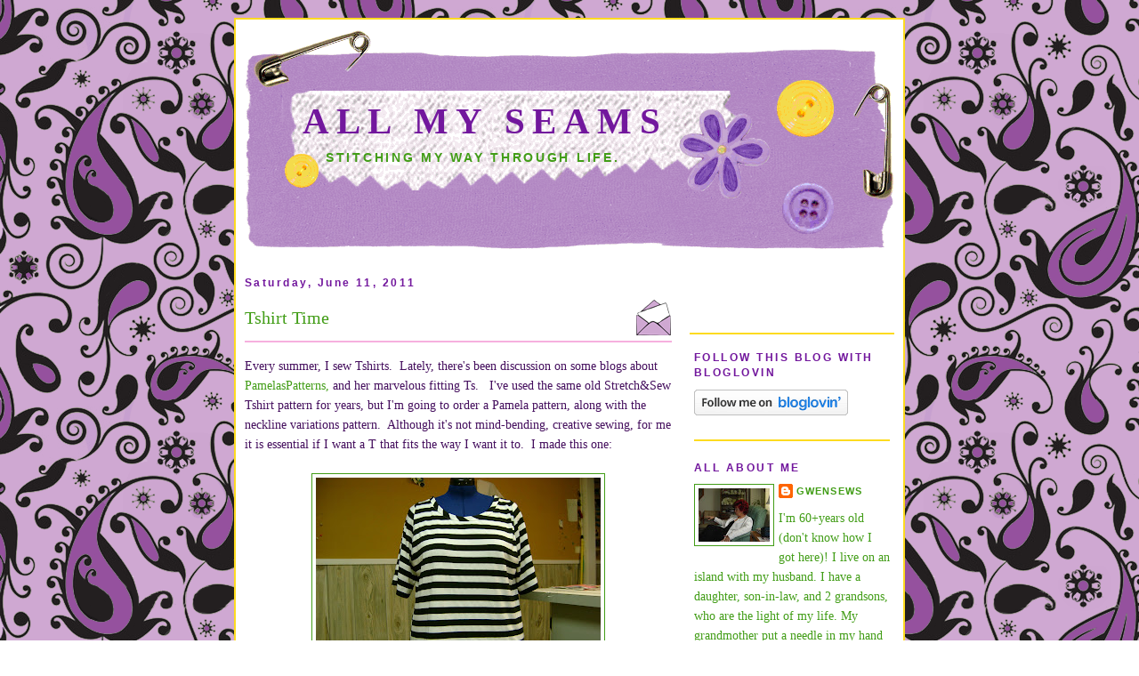

--- FILE ---
content_type: text/html; charset=UTF-8
request_url: https://allmyseams.blogspot.com/2011/06/tshirt-time.html?showComment=1307827096801
body_size: 17508
content:
<!DOCTYPE html>
<html dir='ltr' xmlns='http://www.w3.org/1999/xhtml' xmlns:b='http://www.google.com/2005/gml/b' xmlns:data='http://www.google.com/2005/gml/data' xmlns:expr='http://www.google.com/2005/gml/expr'>
<head>
<link href='https://www.blogger.com/static/v1/widgets/2944754296-widget_css_bundle.css' rel='stylesheet' type='text/css'/>
<meta content='text/html; charset=UTF-8' http-equiv='Content-Type'/>
<meta content='blogger' name='generator'/>
<link href='https://allmyseams.blogspot.com/favicon.ico' rel='icon' type='image/x-icon'/>
<link href='http://allmyseams.blogspot.com/2011/06/tshirt-time.html' rel='canonical'/>
<link rel="alternate" type="application/atom+xml" title="All My Seams - Atom" href="https://allmyseams.blogspot.com/feeds/posts/default" />
<link rel="alternate" type="application/rss+xml" title="All My Seams - RSS" href="https://allmyseams.blogspot.com/feeds/posts/default?alt=rss" />
<link rel="service.post" type="application/atom+xml" title="All My Seams - Atom" href="https://www.blogger.com/feeds/1483324742899990956/posts/default" />

<link rel="alternate" type="application/atom+xml" title="All My Seams - Atom" href="https://allmyseams.blogspot.com/feeds/7318992198662938353/comments/default" />
<!--Can't find substitution for tag [blog.ieCssRetrofitLinks]-->
<link href='https://blogger.googleusercontent.com/img/b/R29vZ2xl/AVvXsEjpALvM6KitKDQeEUoFc7j23Cina74_v11NP2pJxkJ3R1FyeqYmr14mmIuTavh4iPE9sxjzmHj8cCXhM8d1e1FAULrm3lGSY4CXXfj48PGwqQCYkGzyfDbZHxjB1XE3cD9NcpAuEIuJiq-7/s320/DSC01861.JPG' rel='image_src'/>
<meta content='http://allmyseams.blogspot.com/2011/06/tshirt-time.html' property='og:url'/>
<meta content='Tshirt Time' property='og:title'/>
<meta content='Every summer, I sew Tshirts.  Lately, there&#39;s been discussion on some blogs about PamelasPatterns,  and her marvelous fitting Ts.   I&#39;ve use...' property='og:description'/>
<meta content='https://blogger.googleusercontent.com/img/b/R29vZ2xl/AVvXsEjpALvM6KitKDQeEUoFc7j23Cina74_v11NP2pJxkJ3R1FyeqYmr14mmIuTavh4iPE9sxjzmHj8cCXhM8d1e1FAULrm3lGSY4CXXfj48PGwqQCYkGzyfDbZHxjB1XE3cD9NcpAuEIuJiq-7/w1200-h630-p-k-no-nu/DSC01861.JPG' property='og:image'/>
<title>All My Seams: Tshirt Time</title>
<style id='page-skin-1' type='text/css'><!--
/*
-----------------------------------------------
Blogger Template Style
Name:     Buttons
Designer: Pocket
URL:      http://pocket-templates.blogspot.com/
Date:     16 Nov 2008
----------------------------------------------- */
/* Variable definitions
====================
<Variable name="bgcolor" description="Page Background Color"
type="color" default="#fff">
<Variable name="textcolor" description="Text Color"
type="color" default="#333">
<Variable name="linkcolor" description="Link Color"
type="color" default="#58a">
<Variable name="pagetitlecolor" description="Blog Title Color"
type="color" default="#666">
<Variable name="descriptioncolor" description="Blog Description Color"
type="color" default="#999">
<Variable name="titlecolor" description="Post Title Color"
type="color" default="#c60">
<Variable name="bordercolor" description="Border Color"
type="color" default="#ccc">
<Variable name="sidebarcolor" description="Sidebar Title Color"
type="color" default="#999">
<Variable name="sidebartextcolor" description="Sidebar Text Color"
type="color" default="#666">
<Variable name="visitedlinkcolor" description="Visited Link Color"
type="color" default="#999">
<Variable name="bodyfont" description="Text Font"
type="font" default="normal normal 100% Georgia, Serif">
<Variable name="headerfont" description="Sidebar Title Font"
type="font"
default="normal normal 78% 'Trebuchet MS',Trebuchet,Arial,Verdana,Sans-serif">
<Variable name="pagetitlefont" description="Blog Title Font"
type="font"
default="normal normal 200% Georgia, Serif">
<Variable name="descriptionfont" description="Blog Description Font"
type="font"
default="normal normal 78% 'Trebuchet MS', Trebuchet, Arial, Verdana, Sans-serif">
<Variable name="postfooterfont" description="Post Footer Font"
type="font"
default="normal normal 78% 'Trebuchet MS', Trebuchet, Arial, Verdana, Sans-serif">
<Variable name="startSide" description="Side where text starts in blog language"
type="automatic" default="left">
<Variable name="endSide" description="Side where text ends in blog language"
type="automatic" default="right">
*/
/* Use this with templates/template-twocol.html */
#navbar, #navbar-iframe {
height: 0px;
visibility: hidden;
display: none;
}
body {
background:#ffffff url(https://blogger.googleusercontent.com/img/b/R29vZ2xl/AVvXsEgn_J_hB865plqNl7I-XGZqHFwxz6q3nFiQrGjGfeM3Vf6WAcAb2ZuVMq168OlSNruH9e9mr6KqL1zaOoJpY5fsRp9d2M3z5Weu4s6Si4Ns-yTRKvh8VFRmrKX1363kqTrd6LuAHbtYDYg/s1600/29aryb8.jpg);
margin:0;
color:#440e5d;
font:x-small Georgia Serif;
font-size/* */:/**/small;
font-size: /**/small;
text-align: center;
}
a:link {
color:#429d17;
text-decoration:none;
}
a:visited {
color:#429d17;
text-decoration:none;
}
a:hover {
color:#429d17;
text-decoration:underline;
}
a img {
border-width:0;
}
/* Header
-----------------------------------------------
*/
#header-wrapper {
background: url(https://blogger.googleusercontent.com/img/b/R29vZ2xl/AVvXsEgIzL08hEmorZgRWbRXzWL32FrfEJ_8284AKH04rN9NWgnyF5RRpM4INnGwpr9X8NmWWhuPd8HQgwmVOc6Jpz-yIQCUwclUrjLoKr7Bs2S5NU-Uy6KvyriBcvPCWtvY1XM51U_lGliINzM/s1600/35i2h60.jpg);
height:250px;
width:730px;
margin:0 auto 10px;
border:px solid #429d17;
}
#header-inner {
background-position: center;
margin-left: auto;
margin-right: auto;
}
#header {
margin: 0px;
border: px solid #429d17;
text-align: left;
color:#72179D;
}
#header h1 {
margin:0px 65px 0;
padding:80px 0px .25em;
line-height:1.2em;
text-transform:uppercase;
letter-spacing:.2em;
font: normal bold 288% Georgia, Times, serif;
}
#header a {
color:#72179D;
text-decoration:none;
}
#header a:hover {
color:#72179D;
}
#header .description {
margin:0 71px 5px;
padding:0 20px 15px;
max-width:700px;
text-transform:uppercase;
letter-spacing:.2em;
line-height: 1.4em;
font: normal bold 95% 'Trebuchet MS', Trebuchet, Arial, Verdana, Sans-serif;
color: #429d17;
}
#header img {
margin-left: auto;
margin-right: auto;
}
/* Outer-Wrapper
----------------------------------------------- */
#outer-wrapper {
background:#ffffff;
border:2px solid #fddb20;
width: 730px;
margin:20px auto;
padding:10px;
text-align:left;
font: normal normal 110% Georgia, Serif;
}
#main-wrapper {
width: 480px;
float: left;
word-wrap: break-word; /* fix for long text breaking sidebar float in IE */
overflow: hidden;     /* fix for long non-text content breaking IE sidebar float */
}
#sidebar-wrapper {
border-top:2px solid #fddb20;
margin-top:82px;
padding-right:5px;
padding-left:5px;
width: 220px;
float: right;
word-wrap: break-word; /* fix for long text breaking sidebar float in IE */
overflow: hidden;      /* fix for long non-text content breaking IE sidebar float */
}
/* Headings
----------------------------------------------- */
h2 {
margin:1.5em 0 .75em;
font:normal bold 86% 'Trebuchet MS',Trebuchet,Arial,Verdana,Sans-serif;
line-height: 1.4em;
text-transform:uppercase;
letter-spacing:.2em;
color:#72179D;
}
/* Posts
-----------------------------------------------
*/
h2.date-header {
margin:1.5em 0 .5em;
text-transform:none;
}
.post {
margin:.5em 0 1.5em;
background: url(https://blogger.googleusercontent.com/img/b/R29vZ2xl/AVvXsEi499Api0dIMt6WUf8O99y3Dxg1HHncp4H_X0eU_4Z_lXVeeJMF3RAOn2e2BvNM3uAuC5ptCZOy3It_g-kSjeeAdioMjgR8euVwuIVKBSB9x-cn9x98MBbPBSsdB652ebNT04Q2W40vp5c/s1600/2zhf4o0.jpg) no-repeat bottom center;
border-bottom:0px dotted #429d17;
padding-bottom:4.5em;
}
.post h3 {
/* IE5.0/Win doesn't apply padding to inline elements,
so we hide these two declarations from it */
background/* */:/**/url("https://blogger.googleusercontent.com/img/b/R29vZ2xl/AVvXsEjT6ghQIejzgaFijn1-AWTkMZ1Vx5B951dgRZglu94xJIDjofmqlKhv6LJesCZxNdQuhwNyzPzfzZ-BVFtKqG0OEIQS2uZ1w0NFWCyFImKgtnRbGeGUqGBUWskAjgYbKW3GutlSvva2gY8/s1600/28817cx.jpg") no-repeat 100% 10%;
border-bottom:2px solid #f6b0de;
margin:.25em 0 0;
padding:0 0 4px;
font-size:140%;
font-weight:normal;
line-height:2.2em;
color:#429d17;
}
.post h3 a, .post h3 a:visited, .post h3 strong {
display:block;
text-decoration:none;
color:#429d17;
font-weight:normal;
}
.post h3 strong, .post h3 a:hover {
color:;
}
.post-body {
margin:15px 0 .75em;
line-height:1.6em;
}
.post-body blockquote {
line-height:1.3em;
}
.post-footer {
margin: .75em 0;
color:#000000;
text-transform:uppercase;
letter-spacing:.1em;
font: normal bold 77% 'Trebuchet MS', Trebuchet, Arial, Verdana, Sans-serif;
line-height: 2.1em;
}
.comment-link {
/* IE5.0/Win doesn't apply padding to inline elements,
so we hide these two declarations from it */
background/* */:/**/url("https://blogger.googleusercontent.com/img/b/R29vZ2xl/AVvXsEgrQnfPJRH7FTntbT_L0l-2EcJQA6ntke3joWXs0VkgDIL5hM8mVnYlChyphenhyphen5qOAzprbRJ36rXMc5xV5NWnri-OgFzWcAse4RBoBBWoXVmMtXerSjOByznQxHDYn0ngf3_AkcpUFqGnJmHjE/s1600/23ti9hj.jpg") no-repeat 0 55%;
padding-left:25px;
margin-top:5px;
margin-left:0em;
color: #000000;
}
.post img {
padding:4px;
border:1px solid #429d17;
}
.post blockquote {
margin:1em 20px;
}
.post blockquote p {
margin:.75em 0;
}
/* Comments
----------------------------------------------- */
#comments h4 {
margin:1em 0;
font-weight: bold;
line-height: 1.4em;
text-transform:uppercase;
letter-spacing:.2em;
color: #72179D;
}
#comments-block {
margin:1em 0 1.5em;
line-height:1.6em;
}
#comments-block .comment-author {
margin:.5em 0;
}
#comments-block .comment-body {
margin:.25em 0 0;
}
#comments-block .comment-footer {
margin:-.25em 0 2em;
line-height: 1.4em;
text-transform:uppercase;
letter-spacing:.1em;
}
#comments-block .comment-body p {
margin:0 0 .75em;
}
.deleted-comment {
font-style:italic;
color:gray;
}
#blog-pager-newer-link {
float: left;
}
#blog-pager-older-link {
float: right;
}
#blog-pager {
text-align: center;
}
.feed-links {
clear: both;
line-height: 2.5em;
}
/* Sidebar Content
----------------------------------------------- */
.sidebar {
color: #429d17;
line-height: 1.5em;
}
.sidebar ul {
list-style:none;
margin:0 0 0;
padding:10px 0 0;
}
.sidebar ul li {
background:url("https://blogger.googleusercontent.com/img/b/R29vZ2xl/AVvXsEiN4hO-6WYEc-lBa2v3A4JY56GWxF7mncwORdl_LWyWm0Qx-Ju7mJgBT2Ri64M51ior6ANPbCAEBkpPihQbewMWZvnuzaro1wyiu4aI2HQouQKF5qWLNvqCpTFeVwCguR2QH4I6g1QliSI/s1600/rhqxaf.jpg") no-repeat 4px .12em;
margin:0;
padding:0 0 3px 16px;
margin-bottom:2px;
text-indent:15px;
line-height:1.6em;
}
.sidebar .widget, .main .widget {
border-bottom:2px solid #fddb20;
margin:0 0 1.5em;
padding:0 0 1.5em;
}
.main .Blog {
border-bottom-width: 0;
}
/* Profile
----------------------------------------------- */
.profile-img {
float: left;
margin-top: 0;
margin-right: 5px;
margin-bottom: 5px;
margin-left: 0;
padding: 4px;
border: 1px solid #429d17;
}
.profile-data {
margin:0;
text-transform:uppercase;
letter-spacing:.1em;
font: normal bold 77% 'Trebuchet MS', Trebuchet, Arial, Verdana, Sans-serif;
color: #72179D;
font-weight: bold;
line-height: 1.6em;
}
.profile-datablock {
margin:.5em 0 .5em;
}
.profile-textblock {
margin: 0.5em 0;
line-height: 1.6em;
}
.profile-link {
font: normal bold 77% 'Trebuchet MS', Trebuchet, Arial, Verdana, Sans-serif;
text-transform: uppercase;
letter-spacing: .1em;
}
#footer-wrapper {
color: #020202;
padding-top: 10px;
width: 750px;
border-top: 1px dotted #cfa9da;
clear: both;
padding-right: 5px:
padding-left: 5px;
text-align: center;
margin:-20px -10px;
}
/* Footer
----------------------------------------------- */
#footer {
width:730px;
clear:both;
margin:0 auto;
padding-top:15px;
line-height: 1.6em;
text-transform:uppercase;
letter-spacing:.1em;
text-align: center;
}

--></style>
<link href='https://www.blogger.com/dyn-css/authorization.css?targetBlogID=1483324742899990956&amp;zx=2e3dd050-5a6c-4940-9eb5-277f81de9339' media='none' onload='if(media!=&#39;all&#39;)media=&#39;all&#39;' rel='stylesheet'/><noscript><link href='https://www.blogger.com/dyn-css/authorization.css?targetBlogID=1483324742899990956&amp;zx=2e3dd050-5a6c-4940-9eb5-277f81de9339' rel='stylesheet'/></noscript>
<meta name='google-adsense-platform-account' content='ca-host-pub-1556223355139109'/>
<meta name='google-adsense-platform-domain' content='blogspot.com'/>

</head>
<body>
<div class='navbar section' id='navbar'><div class='widget Navbar' data-version='1' id='Navbar1'><script type="text/javascript">
    function setAttributeOnload(object, attribute, val) {
      if(window.addEventListener) {
        window.addEventListener('load',
          function(){ object[attribute] = val; }, false);
      } else {
        window.attachEvent('onload', function(){ object[attribute] = val; });
      }
    }
  </script>
<div id="navbar-iframe-container"></div>
<script type="text/javascript" src="https://apis.google.com/js/platform.js"></script>
<script type="text/javascript">
      gapi.load("gapi.iframes:gapi.iframes.style.bubble", function() {
        if (gapi.iframes && gapi.iframes.getContext) {
          gapi.iframes.getContext().openChild({
              url: 'https://www.blogger.com/navbar/1483324742899990956?po\x3d7318992198662938353\x26origin\x3dhttps://allmyseams.blogspot.com',
              where: document.getElementById("navbar-iframe-container"),
              id: "navbar-iframe"
          });
        }
      });
    </script><script type="text/javascript">
(function() {
var script = document.createElement('script');
script.type = 'text/javascript';
script.src = '//pagead2.googlesyndication.com/pagead/js/google_top_exp.js';
var head = document.getElementsByTagName('head')[0];
if (head) {
head.appendChild(script);
}})();
</script>
</div></div>
<div id='outer-wrapper'><div id='wrap2'>
<!-- skip links for text browsers -->
<span id='skiplinks' style='display:none;'>
<a href='#main'>skip to main </a> |
      <a href='#sidebar'>skip to sidebar</a>
</span>
<div id='header-wrapper'>
<div class='header section' id='header'><div class='widget Header' data-version='1' id='Header1'>
<div id='header-inner'>
<div class='titlewrapper'>
<h1 class='title'>
<a href='https://allmyseams.blogspot.com/'>
All My Seams
</a>
</h1>
</div>
<div class='descriptionwrapper'>
<p class='description'><span>Stitching my way through life.</span></p>
</div>
</div>
</div></div>
</div>
<div id='content-wrapper'>
<div id='crosscol-wrapper' style='text-align:center'>
<div class='crosscol no-items section' id='crosscol'></div>
</div>
<div id='main-wrapper'>
<div class='main section' id='main'><div class='widget Blog' data-version='1' id='Blog1'>
<div class='blog-posts hfeed'>
<!--Can't find substitution for tag [adStart]-->
<h2 class='date-header'>Saturday, June 11, 2011</h2>
<div class='post hentry uncustomized-post-template'>
<a name='7318992198662938353'></a>
<h3 class='post-title entry-title'>
<a href='https://allmyseams.blogspot.com/2011/06/tshirt-time.html'>Tshirt Time</a>
</h3>
<div class='post-header-line-1'></div>
<div class='post-body entry-content'>
Every summer, I sew Tshirts.&nbsp; Lately, there's been discussion on some blogs&nbsp;about <a href="http://www.pamelaspatterns.com/home">PamelasPatterns,</a> and her marvelous fitting Ts.&nbsp;&nbsp; I've used the same old Stretch&amp;Sew Tshirt pattern for years, but I'm going to order&nbsp;a Pamela pattern, along with the neckline variations pattern.&nbsp; Although it's not mind-bending, creative sewing, for me it is essential if I want a T that fits the way I want it to.&nbsp; I made this one:<br />
<br />
<div class="separator" style="clear: both; text-align: center;"><a href="https://blogger.googleusercontent.com/img/b/R29vZ2xl/AVvXsEjpALvM6KitKDQeEUoFc7j23Cina74_v11NP2pJxkJ3R1FyeqYmr14mmIuTavh4iPE9sxjzmHj8cCXhM8d1e1FAULrm3lGSY4CXXfj48PGwqQCYkGzyfDbZHxjB1XE3cD9NcpAuEIuJiq-7/s1600/DSC01861.JPG" imageanchor="1" style="margin-left: 1em; margin-right: 1em;"><img border="0" height="240px" src="https://blogger.googleusercontent.com/img/b/R29vZ2xl/AVvXsEjpALvM6KitKDQeEUoFc7j23Cina74_v11NP2pJxkJ3R1FyeqYmr14mmIuTavh4iPE9sxjzmHj8cCXhM8d1e1FAULrm3lGSY4CXXfj48PGwqQCYkGzyfDbZHxjB1XE3cD9NcpAuEIuJiq-7/s320/DSC01861.JPG" t8="true" width="320px" /></a></div><div class="separator" style="clear: both; text-align: center;"><br />
</div><div class="separator" style="clear: both; text-align: left;">I cut out thee others, which are in my "to sew" pile.&nbsp; &#65279;While in this simple sewing frenzy, I ordered a couple of cotton knits from <a href="http://www.thefabricfairy.com/">TheFabricFairy.</a>&nbsp; One is this Betty Boop fabric. Silly. Whimsical. But, really, Betty Boop is an icon!&nbsp; She makes me happy.</div><div class="separator" style="clear: both; text-align: left;"><br />
</div><div class="separator" style="clear: both; text-align: center;"><a href="https://blogger.googleusercontent.com/img/b/R29vZ2xl/AVvXsEgUl7R1mR92wj4e6FvB1AI9O2fKYg_KSlP-_n-0TXN2odn5cIcC4jzcrc1hm9mEUz7G6C7o8rZbbS1hAxcUDKMQyXH-f1zET9uxFyzOhWzg2-tgZp-uJ-QlFUZG9znNuAh78mXrVJ3g63cs/s1600/DSC01862.JPG" imageanchor="1" style="margin-left: 1em; margin-right: 1em;"><img border="0" height="240px" src="https://blogger.googleusercontent.com/img/b/R29vZ2xl/AVvXsEgUl7R1mR92wj4e6FvB1AI9O2fKYg_KSlP-_n-0TXN2odn5cIcC4jzcrc1hm9mEUz7G6C7o8rZbbS1hAxcUDKMQyXH-f1zET9uxFyzOhWzg2-tgZp-uJ-QlFUZG9znNuAh78mXrVJ3g63cs/s320/DSC01862.JPG" t8="true" width="320px" /></a></div><div class="separator" style="clear: both; text-align: left;"><br />
</div><div class="separator" style="clear: both; text-align: left;">And, this green cotton knit.</div><div class="separator" style="clear: both; text-align: center;"><a href="https://blogger.googleusercontent.com/img/b/R29vZ2xl/AVvXsEiq8E9qmiZ-Q9-Ov137SWGQqDQscYFWXQCilWTNSDApwhF4WeyW6a0IKqS9YDX_Oe6pJkndsd3FJJJOPswz40LUH4ruCFFM7tLZS22aCuV-oiaDON6de0j0RvF7XVSs7UR2YozsXqxTI4q7/s1600/DSC01863.JPG" imageanchor="1" style="margin-left: 1em; margin-right: 1em;"><img border="0" height="240px" src="https://blogger.googleusercontent.com/img/b/R29vZ2xl/AVvXsEiq8E9qmiZ-Q9-Ov137SWGQqDQscYFWXQCilWTNSDApwhF4WeyW6a0IKqS9YDX_Oe6pJkndsd3FJJJOPswz40LUH4ruCFFM7tLZS22aCuV-oiaDON6de0j0RvF7XVSs7UR2YozsXqxTI4q7/s320/DSC01863.JPG" t8="true" width="320px" /></a></div><div class="separator" style="clear: both; text-align: left;"><br />
</div><div class="separator" style="clear: both; text-align: left;">When I get tired of repetitive&nbsp;sewing, there are these new top patterns I'll tackle.</div><div class="separator" style="clear: both; text-align: left;"><br />
</div><div class="separator" style="clear: both; text-align: center;"><a href="https://blogger.googleusercontent.com/img/b/R29vZ2xl/AVvXsEguUX_OhOvg39v5ko2_gudsG1KHOMiO9f4KVb5p_ZJUQOUpWz_R3rbHafb3t9j3vq1CluxcntqKLzEoprDhmDuHG1Qv9uhZSYtHhYyR4OKJ-_FTf6NL78of8NirksK8Zhlz-5qZSagb3IKc/s1600/DSC01858.JPG" imageanchor="1" style="margin-left: 1em; margin-right: 1em;"><img border="0" height="240px" src="https://blogger.googleusercontent.com/img/b/R29vZ2xl/AVvXsEguUX_OhOvg39v5ko2_gudsG1KHOMiO9f4KVb5p_ZJUQOUpWz_R3rbHafb3t9j3vq1CluxcntqKLzEoprDhmDuHG1Qv9uhZSYtHhYyR4OKJ-_FTf6NL78of8NirksK8Zhlz-5qZSagb3IKc/s320/DSC01858.JPG" t8="true" width="320px" /></a></div><div class="separator" style="clear: both; text-align: left;"><br />
</div><div class="separator" style="clear: both; text-align: left;">As Betty says, "poopoopidoo" to you!</div>
<div style='clear: both;'></div>
</div>
<div class='post-footer'>
<div class='post-footer-line post-footer-line-1'>
<span class='post-author vcard'>
Posted by
<span class='fn'>gwensews</span>
</span>
<span class='post-comment-link'>
</span>
<span class='reaction-buttons'>
</span>
<span class='star-ratings'>
</span>
<span class='post-backlinks post-comment-link'>
</span>
<span class='post-icons'>
<div class='post-footer-line post-footer-line-2'>
<span class='post-labels'>
Labels:
<a href='https://allmyseams.blogspot.com/search/label/PamelasPatterns' rel='tag'>PamelasPatterns</a>,
<a href='https://allmyseams.blogspot.com/search/label/Tshitrts' rel='tag'>Tshitrts</a>
</span>
</div>
<span class='item-control blog-admin pid-1016947115'>
<a href='https://www.blogger.com/post-edit.g?blogID=1483324742899990956&postID=7318992198662938353&from=pencil' title='Edit Post'>
<img alt='' class='icon-action' height='18' src='https://resources.blogblog.com/img/icon18_edit_allbkg.gif' width='18'/>
</a>
</span>
</span>
</div>
<div class='post-footer-line post-footer-line-3'></div>
</div>
</div>
<div class='comments' id='comments'>
<a name='comments'></a>
<h4>
20
Talk to me:
        
</h4>
<dl id='comments-block'>
<dt class='comment-author ' id='c4615711671268628406'>
<a name='c4615711671268628406'></a>
<a href='https://www.blogger.com/profile/10097054119585201394' rel='nofollow'>Julia</a>
said...
</dt>
<dd class='comment-body'>
<p>I love the bias binding from the stripes on the neckline of your tshirt.  It will be interesting to see what differences there are between the pattern you&#39;ve been using and the one you&#39;ve ordered.</p>
</dd>
<dd class='comment-footer'>
<span class='comment-timestamp'>
<a href='https://allmyseams.blogspot.com/2011/06/tshirt-time.html?showComment=1307827096801#c4615711671268628406' title='comment permalink'>
June 11, 2011 at 5:18&#8239;PM
</a>
<span class='item-control blog-admin pid-1612734644'>
<a class='comment-delete' href='https://www.blogger.com/comment/delete/1483324742899990956/4615711671268628406' title='Delete Comment'>
<img src='https://resources.blogblog.com/img/icon_delete13.gif'/>
</a>
</span>
</span>
</dd>
<dt class='comment-author ' id='c431362015290360078'>
<a name='c431362015290360078'></a>
<a href='https://www.blogger.com/profile/04229406683301436266' rel='nofollow'>Lori</a>
said...
</dt>
<dd class='comment-body'>
<p>Your stripe t-shirt is wonderful, great job on the binding.  Can&#39;t wait to see all your other ones.</p>
</dd>
<dd class='comment-footer'>
<span class='comment-timestamp'>
<a href='https://allmyseams.blogspot.com/2011/06/tshirt-time.html?showComment=1307830825137#c431362015290360078' title='comment permalink'>
June 11, 2011 at 6:20&#8239;PM
</a>
<span class='item-control blog-admin pid-514121083'>
<a class='comment-delete' href='https://www.blogger.com/comment/delete/1483324742899990956/431362015290360078' title='Delete Comment'>
<img src='https://resources.blogblog.com/img/icon_delete13.gif'/>
</a>
</span>
</span>
</dd>
<dt class='comment-author ' id='c3094547729511992164'>
<a name='c3094547729511992164'></a>
<a href='https://www.blogger.com/profile/03672695141031447916' rel='nofollow'>Bunny</a>
said...
</dt>
<dd class='comment-body'>
<p>Your striped Tee is right on trend. Love the Betty Boop fabric!</p>
</dd>
<dd class='comment-footer'>
<span class='comment-timestamp'>
<a href='https://allmyseams.blogspot.com/2011/06/tshirt-time.html?showComment=1307831496037#c3094547729511992164' title='comment permalink'>
June 11, 2011 at 6:31&#8239;PM
</a>
<span class='item-control blog-admin pid-474450948'>
<a class='comment-delete' href='https://www.blogger.com/comment/delete/1483324742899990956/3094547729511992164' title='Delete Comment'>
<img src='https://resources.blogblog.com/img/icon_delete13.gif'/>
</a>
</span>
</span>
</dd>
<dt class='comment-author ' id='c2510102450161043179'>
<a name='c2510102450161043179'></a>
<a href='https://www.blogger.com/profile/02781186043996633965' rel='nofollow'>Faye Lewis</a>
said...
</dt>
<dd class='comment-body'>
<p>Love, love, love those strips.</p>
</dd>
<dd class='comment-footer'>
<span class='comment-timestamp'>
<a href='https://allmyseams.blogspot.com/2011/06/tshirt-time.html?showComment=1307836524821#c2510102450161043179' title='comment permalink'>
June 11, 2011 at 7:55&#8239;PM
</a>
<span class='item-control blog-admin pid-694202913'>
<a class='comment-delete' href='https://www.blogger.com/comment/delete/1483324742899990956/2510102450161043179' title='Delete Comment'>
<img src='https://resources.blogblog.com/img/icon_delete13.gif'/>
</a>
</span>
</span>
</dd>
<dt class='comment-author ' id='c5117499661029200225'>
<a name='c5117499661029200225'></a>
<a href='https://www.blogger.com/profile/00885068563358776147' rel='nofollow'>kbenco</a>
said...
</dt>
<dd class='comment-body'>
<p>Nice t shirts, and embryo t shirts ! A bit of production sewing is a good thing for the wardrobe, and your shirt is a particularly good example.</p>
</dd>
<dd class='comment-footer'>
<span class='comment-timestamp'>
<a href='https://allmyseams.blogspot.com/2011/06/tshirt-time.html?showComment=1307836994938#c5117499661029200225' title='comment permalink'>
June 11, 2011 at 8:03&#8239;PM
</a>
<span class='item-control blog-admin pid-2024504329'>
<a class='comment-delete' href='https://www.blogger.com/comment/delete/1483324742899990956/5117499661029200225' title='Delete Comment'>
<img src='https://resources.blogblog.com/img/icon_delete13.gif'/>
</a>
</span>
</span>
</dd>
<dt class='comment-author ' id='c2543345567411404440'>
<a name='c2543345567411404440'></a>
<a href='https://www.blogger.com/profile/18385925436122590384' rel='nofollow'>Jody</a>
said...
</dt>
<dd class='comment-body'>
<p>you know,there&#39;s nothing like Bettty Boop!</p>
</dd>
<dd class='comment-footer'>
<span class='comment-timestamp'>
<a href='https://allmyseams.blogspot.com/2011/06/tshirt-time.html?showComment=1307844076741#c2543345567411404440' title='comment permalink'>
June 11, 2011 at 10:01&#8239;PM
</a>
<span class='item-control blog-admin pid-1159001443'>
<a class='comment-delete' href='https://www.blogger.com/comment/delete/1483324742899990956/2543345567411404440' title='Delete Comment'>
<img src='https://resources.blogblog.com/img/icon_delete13.gif'/>
</a>
</span>
</span>
</dd>
<dt class='comment-author ' id='c2442454924567334702'>
<a name='c2442454924567334702'></a>
<a href='https://www.blogger.com/profile/06074339341919661384' rel='nofollow'>Kyle</a>
said...
</dt>
<dd class='comment-body'>
<p>ooh!  i like the green cotton knit!<br />i want to make the skirt from that rachel pattern.  sometime this summer!  (and it will be longer for sure!)<br />as always i love the way you do bindings with stripes!</p>
</dd>
<dd class='comment-footer'>
<span class='comment-timestamp'>
<a href='https://allmyseams.blogspot.com/2011/06/tshirt-time.html?showComment=1307846031531#c2442454924567334702' title='comment permalink'>
June 11, 2011 at 10:33&#8239;PM
</a>
<span class='item-control blog-admin pid-1784460874'>
<a class='comment-delete' href='https://www.blogger.com/comment/delete/1483324742899990956/2442454924567334702' title='Delete Comment'>
<img src='https://resources.blogblog.com/img/icon_delete13.gif'/>
</a>
</span>
</span>
</dd>
<dt class='comment-author ' id='c3401459242668835934'>
<a name='c3401459242668835934'></a>
<a href='https://www.blogger.com/profile/06074339341919661384' rel='nofollow'>Kyle</a>
said...
</dt>
<dd class='comment-body'>
<p>thanks too for your comments about food and health--i am feeling better generally since changing my eating habits--and it&#39;s been 5 months.</p>
</dd>
<dd class='comment-footer'>
<span class='comment-timestamp'>
<a href='https://allmyseams.blogspot.com/2011/06/tshirt-time.html?showComment=1307846216303#c3401459242668835934' title='comment permalink'>
June 11, 2011 at 10:36&#8239;PM
</a>
<span class='item-control blog-admin pid-1784460874'>
<a class='comment-delete' href='https://www.blogger.com/comment/delete/1483324742899990956/3401459242668835934' title='Delete Comment'>
<img src='https://resources.blogblog.com/img/icon_delete13.gif'/>
</a>
</span>
</span>
</dd>
<dt class='comment-author ' id='c4212841981928927873'>
<a name='c4212841981928927873'></a>
<a href='https://www.blogger.com/profile/01184176885494534833' rel='nofollow'>Lisa</a>
said...
</dt>
<dd class='comment-body'>
<p>I love this tshirt , if I ever find the right striped jersey I should make one too. I particularly love the bias binding.</p>
</dd>
<dd class='comment-footer'>
<span class='comment-timestamp'>
<a href='https://allmyseams.blogspot.com/2011/06/tshirt-time.html?showComment=1307861073493#c4212841981928927873' title='comment permalink'>
June 12, 2011 at 2:44&#8239;AM
</a>
<span class='item-control blog-admin pid-202275797'>
<a class='comment-delete' href='https://www.blogger.com/comment/delete/1483324742899990956/4212841981928927873' title='Delete Comment'>
<img src='https://resources.blogblog.com/img/icon_delete13.gif'/>
</a>
</span>
</span>
</dd>
<dt class='comment-author ' id='c3307222385169066246'>
<a name='c3307222385169066246'></a>
<a href='https://www.blogger.com/profile/02430059556249427229' rel='nofollow'>Cecili</a>
said...
</dt>
<dd class='comment-body'>
<p>I love your striped t-shirt, it&#39;s so elegant it looks far better than a simple tee! Love the Betty Boop fabric and the green dotted one too :)</p>
</dd>
<dd class='comment-footer'>
<span class='comment-timestamp'>
<a href='https://allmyseams.blogspot.com/2011/06/tshirt-time.html?showComment=1307867534503#c3307222385169066246' title='comment permalink'>
June 12, 2011 at 4:32&#8239;AM
</a>
<span class='item-control blog-admin pid-815716715'>
<a class='comment-delete' href='https://www.blogger.com/comment/delete/1483324742899990956/3307222385169066246' title='Delete Comment'>
<img src='https://resources.blogblog.com/img/icon_delete13.gif'/>
</a>
</span>
</span>
</dd>
<dt class='comment-author ' id='c5200730395530892969'>
<a name='c5200730395530892969'></a>
<a href='https://www.blogger.com/profile/11298153126878457192' rel='nofollow'>MushyWear</a>
said...
</dt>
<dd class='comment-body'>
<p>The striped top is so summery and I love how you finished your neck.  Cute new fabrics too.  The Katharine Tilton pattern looks like fun to try.</p>
</dd>
<dd class='comment-footer'>
<span class='comment-timestamp'>
<a href='https://allmyseams.blogspot.com/2011/06/tshirt-time.html?showComment=1307868460856#c5200730395530892969' title='comment permalink'>
June 12, 2011 at 4:47&#8239;AM
</a>
<span class='item-control blog-admin pid-1719471271'>
<a class='comment-delete' href='https://www.blogger.com/comment/delete/1483324742899990956/5200730395530892969' title='Delete Comment'>
<img src='https://resources.blogblog.com/img/icon_delete13.gif'/>
</a>
</span>
</span>
</dd>
<dt class='comment-author ' id='c7960059606791916072'>
<a name='c7960059606791916072'></a>
<a href='https://www.blogger.com/profile/14769513959912147953' rel='nofollow'>Julie Culshaw</a>
said...
</dt>
<dd class='comment-body'>
<p>I made one of Pamela&#39;s tees and was disappointed. Size down, they fit large. Personally, I have found Cecelia Podolak&#39;s tee (Material Things is her website) and Connie Crawford&#39;s tee to fit the nicest.</p>
</dd>
<dd class='comment-footer'>
<span class='comment-timestamp'>
<a href='https://allmyseams.blogspot.com/2011/06/tshirt-time.html?showComment=1307880145390#c7960059606791916072' title='comment permalink'>
June 12, 2011 at 8:02&#8239;AM
</a>
<span class='item-control blog-admin pid-1221247250'>
<a class='comment-delete' href='https://www.blogger.com/comment/delete/1483324742899990956/7960059606791916072' title='Delete Comment'>
<img src='https://resources.blogblog.com/img/icon_delete13.gif'/>
</a>
</span>
</span>
</dd>
<dt class='comment-author ' id='c5589991888444231571'>
<a name='c5589991888444231571'></a>
<a href='https://www.blogger.com/profile/06551387452771116176' rel='nofollow'>Karin</a>
said...
</dt>
<dd class='comment-body'>
<p>It feels good to knock out a batch of something!  I have 13 jars of strawberry jam in my pantry now :-)<br />You striped tshirt is great, always useful, always in-style.</p>
</dd>
<dd class='comment-footer'>
<span class='comment-timestamp'>
<a href='https://allmyseams.blogspot.com/2011/06/tshirt-time.html?showComment=1307887687089#c5589991888444231571' title='comment permalink'>
June 12, 2011 at 10:08&#8239;AM
</a>
<span class='item-control blog-admin pid-1258469722'>
<a class='comment-delete' href='https://www.blogger.com/comment/delete/1483324742899990956/5589991888444231571' title='Delete Comment'>
<img src='https://resources.blogblog.com/img/icon_delete13.gif'/>
</a>
</span>
</span>
</dd>
<dt class='comment-author ' id='c697266321415138149'>
<a name='c697266321415138149'></a>
<a href='https://www.blogger.com/profile/06487492651398001387' rel='nofollow'>Elaray</a>
said...
</dt>
<dd class='comment-body'>
<p>I used Pamela&#39;s T shirt recently.  I was a little larger than the high bust measurement, but I was able to pivot a few more inches into the bust.  I&#39;m very happy with the result and I plan to make at least one more t-shirt using that pattern.</p>
</dd>
<dd class='comment-footer'>
<span class='comment-timestamp'>
<a href='https://allmyseams.blogspot.com/2011/06/tshirt-time.html?showComment=1307910821476#c697266321415138149' title='comment permalink'>
June 12, 2011 at 4:33&#8239;PM
</a>
<span class='item-control blog-admin pid-1609745898'>
<a class='comment-delete' href='https://www.blogger.com/comment/delete/1483324742899990956/697266321415138149' title='Delete Comment'>
<img src='https://resources.blogblog.com/img/icon_delete13.gif'/>
</a>
</span>
</span>
</dd>
<dt class='comment-author ' id='c4641914646247175382'>
<a name='c4641914646247175382'></a>
<a href='http://sewstorebought.wordpress.com' rel='nofollow'>sewistafashionista</a>
said...
</dt>
<dd class='comment-body'>
<p>I want my tees &quot;the way I want them&quot; too.  And it feels so productive to crank a few out at a time.  Yours looks great.  Hope you have fun trying out the new pattern.</p>
</dd>
<dd class='comment-footer'>
<span class='comment-timestamp'>
<a href='https://allmyseams.blogspot.com/2011/06/tshirt-time.html?showComment=1307918138540#c4641914646247175382' title='comment permalink'>
June 12, 2011 at 6:35&#8239;PM
</a>
<span class='item-control blog-admin pid-1288963701'>
<a class='comment-delete' href='https://www.blogger.com/comment/delete/1483324742899990956/4641914646247175382' title='Delete Comment'>
<img src='https://resources.blogblog.com/img/icon_delete13.gif'/>
</a>
</span>
</span>
</dd>
<dt class='comment-author ' id='c1655458918586319943'>
<a name='c1655458918586319943'></a>
<a href='https://www.blogger.com/profile/13658613964862931960' rel='nofollow'>Susan</a>
said...
</dt>
<dd class='comment-body'>
<p>Every time I see striped knits, I want to go online and purchase some. Your t-shirt is great. The others will be equally as fabulous, I&#39;m sure.<br /><br />I want that Vogue pattern bad, but my two Joann stores only have the smaller sizes. Boo. Can&#39;t wait to see you make this one up.</p>
</dd>
<dd class='comment-footer'>
<span class='comment-timestamp'>
<a href='https://allmyseams.blogspot.com/2011/06/tshirt-time.html?showComment=1307997599260#c1655458918586319943' title='comment permalink'>
June 13, 2011 at 4:39&#8239;PM
</a>
<span class='item-control blog-admin pid-1018800190'>
<a class='comment-delete' href='https://www.blogger.com/comment/delete/1483324742899990956/1655458918586319943' title='Delete Comment'>
<img src='https://resources.blogblog.com/img/icon_delete13.gif'/>
</a>
</span>
</span>
</dd>
<dt class='comment-author ' id='c9177849109765359251'>
<a name='c9177849109765359251'></a>
<a href='https://www.blogger.com/profile/13960310379822122045' rel='nofollow'>Irene</a>
said...
</dt>
<dd class='comment-body'>
<p>Striped t - such a summer classic!  Love your neckline &quot;design&quot;.</p>
</dd>
<dd class='comment-footer'>
<span class='comment-timestamp'>
<a href='https://allmyseams.blogspot.com/2011/06/tshirt-time.html?showComment=1308030399531#c9177849109765359251' title='comment permalink'>
June 14, 2011 at 1:46&#8239;AM
</a>
<span class='item-control blog-admin pid-1437824264'>
<a class='comment-delete' href='https://www.blogger.com/comment/delete/1483324742899990956/9177849109765359251' title='Delete Comment'>
<img src='https://resources.blogblog.com/img/icon_delete13.gif'/>
</a>
</span>
</span>
</dd>
<dt class='comment-author ' id='c7603055823048340994'>
<a name='c7603055823048340994'></a>
<a href='https://www.blogger.com/profile/01083124271608615951' rel='nofollow'>Sewingadicta</a>
said...
</dt>
<dd class='comment-body'>
<p>Oh, my God! I have a knitting same as yours (striped) in my stash and it always left hanging, this is the nudge I needed, love your shirt! And the fabric of Betty B. is wonderful!</p>
</dd>
<dd class='comment-footer'>
<span class='comment-timestamp'>
<a href='https://allmyseams.blogspot.com/2011/06/tshirt-time.html?showComment=1308671082467#c7603055823048340994' title='comment permalink'>
June 21, 2011 at 11:44&#8239;AM
</a>
<span class='item-control blog-admin pid-1130653509'>
<a class='comment-delete' href='https://www.blogger.com/comment/delete/1483324742899990956/7603055823048340994' title='Delete Comment'>
<img src='https://resources.blogblog.com/img/icon_delete13.gif'/>
</a>
</span>
</span>
</dd>
<dt class='comment-author ' id='c3630932869058272653'>
<a name='c3630932869058272653'></a>
<a href='https://www.blogger.com/profile/07565226168023427135' rel='nofollow'>HeathersSphere</a>
said...
</dt>
<dd class='comment-body'>
<p>Such a fab looking top, Gwen! Striped t&#39;s will not go out of style.  That&#39;s cool that you got some Betty Boop fabric. Just too cute!</p>
</dd>
<dd class='comment-footer'>
<span class='comment-timestamp'>
<a href='https://allmyseams.blogspot.com/2011/06/tshirt-time.html?showComment=1309911519149#c3630932869058272653' title='comment permalink'>
July 5, 2011 at 8:18&#8239;PM
</a>
<span class='item-control blog-admin pid-1012656214'>
<a class='comment-delete' href='https://www.blogger.com/comment/delete/1483324742899990956/3630932869058272653' title='Delete Comment'>
<img src='https://resources.blogblog.com/img/icon_delete13.gif'/>
</a>
</span>
</span>
</dd>
<dt class='comment-author ' id='c2181887754242241630'>
<a name='c2181887754242241630'></a>
<a href='https://www.blogger.com/profile/00091315686616574564' rel='nofollow'>Gabrielle</a>
said...
</dt>
<dd class='comment-body'>
<p>Hooray for striped t-shirts - such a classic, and I&#39;ll bet it looks great on!</p>
</dd>
<dd class='comment-footer'>
<span class='comment-timestamp'>
<a href='https://allmyseams.blogspot.com/2011/06/tshirt-time.html?showComment=1311685489456#c2181887754242241630' title='comment permalink'>
July 26, 2011 at 9:04&#8239;AM
</a>
<span class='item-control blog-admin pid-1781291409'>
<a class='comment-delete' href='https://www.blogger.com/comment/delete/1483324742899990956/2181887754242241630' title='Delete Comment'>
<img src='https://resources.blogblog.com/img/icon_delete13.gif'/>
</a>
</span>
</span>
</dd>
</dl>
<p class='comment-footer'>
<div class='comment-form'>
<a name='comment-form'></a>
<h4 id='comment-post-message'>Post a Comment</h4>
<p>
</p>
<a href='https://www.blogger.com/comment/frame/1483324742899990956?po=7318992198662938353&hl=en&saa=85391&origin=https://allmyseams.blogspot.com' id='comment-editor-src'></a>
<iframe allowtransparency='true' class='blogger-iframe-colorize blogger-comment-from-post' frameborder='0' height='410px' id='comment-editor' name='comment-editor' src='' width='100%'></iframe>
<script src='https://www.blogger.com/static/v1/jsbin/2830521187-comment_from_post_iframe.js' type='text/javascript'></script>
<script type='text/javascript'>
      BLOG_CMT_createIframe('https://www.blogger.com/rpc_relay.html');
    </script>
</div>
</p>
<div id='backlinks-container'>
<div id='Blog1_backlinks-container'>
</div>
</div>
</div>
<!--Can't find substitution for tag [adEnd]-->
</div>
<div class='blog-pager' id='blog-pager'>
<span id='blog-pager-newer-link'>
<a class='blog-pager-newer-link' href='https://allmyseams.blogspot.com/2011/06/kanzashi-2-and-whats-outside-my-window.html' id='Blog1_blog-pager-newer-link' title='Newer Post'>Newer Post</a>
</span>
<span id='blog-pager-older-link'>
<a class='blog-pager-older-link' href='https://allmyseams.blogspot.com/2011/06/kanzashi-flowers-new-books-and-fabric.html' id='Blog1_blog-pager-older-link' title='Older Post'>Older Post</a>
</span>
<a class='home-link' href='https://allmyseams.blogspot.com/'>Home</a>
</div>
<div class='clear'></div>
<div class='post-feeds'>
<div class='feed-links'>
Subscribe to:
<a class='feed-link' href='https://allmyseams.blogspot.com/feeds/7318992198662938353/comments/default' target='_blank' type='application/atom+xml'>Post Comments (Atom)</a>
</div>
</div>
</div></div>
</div>
<div id='sidebar-wrapper'>
<div class='sidebar section' id='sidebar'><div class='widget HTML' data-version='1' id='HTML2'>
<h2 class='title'>Follow this blog with bloglovin</h2>
<div class='widget-content'>
<a title="Follow All My Seams on Bloglovin" href="http://www.bloglovin.com/en/blog/1480921"><img alt="Follow on Bloglovin" src="https://lh3.googleusercontent.com/blogger_img_proxy/AEn0k_s8tn5SFvsVfk6LDLmhOQJ8dd0kfQp5dcOeUZ_BVrzURglCLRuixS9xF48KO8XCZMTA1YTKiMJJ2WKpltzwLzFdJfUEbGi4ttxqrgQHbFhpemoAAYpVuPV9ahBSDuLvBOqMyQ=s0-d" border="0"></a>
</div>
<div class='clear'></div>
</div><div class='widget Profile' data-version='1' id='Profile1'>
<h2>All About Me</h2>
<div class='widget-content'>
<a href='https://www.blogger.com/profile/05809115166600229262'><img alt='My photo' class='profile-img' height='60' src='//1.bp.blogspot.com/_sGd73gvTrc4/San2BEoJdBI/AAAAAAAAAAM/2-ADQOnQags/S220-s80/Picture+003.jpg' width='80'/></a>
<dl class='profile-datablock'>
<dt class='profile-data'>
<a class='profile-name-link g-profile' href='https://www.blogger.com/profile/05809115166600229262' rel='author' style='background-image: url(//www.blogger.com/img/logo-16.png);'>
gwensews
</a>
</dt>
<dd class='profile-textblock'>I'm 60+years old (don't know how I got here)!  I live on an island with my husband.  I have a daughter, son-in-law, and 2 grandsons, who are the light of my life.

My grandmother put a needle in my hand when I was 3 years old.  I haven't put it down since.</dd>
</dl>
<a class='profile-link' href='https://www.blogger.com/profile/05809115166600229262' rel='author'>View my complete profile</a>
<div class='clear'></div>
</div>
</div><div class='widget Followers' data-version='1' id='Followers1'>
<h2 class='title'>I Love Followers!</h2>
<div class='widget-content'>
<div id='Followers1-wrapper'>
<div style='margin-right:2px;'>
<div><script type="text/javascript" src="https://apis.google.com/js/platform.js"></script>
<div id="followers-iframe-container"></div>
<script type="text/javascript">
    window.followersIframe = null;
    function followersIframeOpen(url) {
      gapi.load("gapi.iframes", function() {
        if (gapi.iframes && gapi.iframes.getContext) {
          window.followersIframe = gapi.iframes.getContext().openChild({
            url: url,
            where: document.getElementById("followers-iframe-container"),
            messageHandlersFilter: gapi.iframes.CROSS_ORIGIN_IFRAMES_FILTER,
            messageHandlers: {
              '_ready': function(obj) {
                window.followersIframe.getIframeEl().height = obj.height;
              },
              'reset': function() {
                window.followersIframe.close();
                followersIframeOpen("https://www.blogger.com/followers/frame/1483324742899990956?colors\x3dCgt0cmFuc3BhcmVudBILdHJhbnNwYXJlbnQaByM0MjlkMTciByM0MjlkMTcqByNmZmZmZmYyByM0MjlkMTc6ByM0MjlkMTdCByM0MjlkMTdKByM0MjlkMTdSByM0MjlkMTdaC3RyYW5zcGFyZW50\x26pageSize\x3d21\x26hl\x3den\x26origin\x3dhttps://allmyseams.blogspot.com");
              },
              'open': function(url) {
                window.followersIframe.close();
                followersIframeOpen(url);
              }
            }
          });
        }
      });
    }
    followersIframeOpen("https://www.blogger.com/followers/frame/1483324742899990956?colors\x3dCgt0cmFuc3BhcmVudBILdHJhbnNwYXJlbnQaByM0MjlkMTciByM0MjlkMTcqByNmZmZmZmYyByM0MjlkMTc6ByM0MjlkMTdCByM0MjlkMTdKByM0MjlkMTdSByM0MjlkMTdaC3RyYW5zcGFyZW50\x26pageSize\x3d21\x26hl\x3den\x26origin\x3dhttps://allmyseams.blogspot.com");
  </script></div>
</div>
</div>
<div class='clear'></div>
</div>
</div><div class='widget Image' data-version='1' id='Image1'>
<h2>Live Like a Redhead !</h2>
<div class='widget-content'>
<img alt='Live Like a Redhead !' height='80' id='Image1_img' src='//4.bp.blogspot.com/_sGd73gvTrc4/ScKflca6XRI/AAAAAAAAAdU/bBzzoCzMDaQ/S220/red+head.gif' width='80'/>
<br/>
</div>
<div class='clear'></div>
</div><div class='widget Image' data-version='1' id='Image2'>
<h2>My Fun Places</h2>
<div class='widget-content'>
<img alt='My Fun Places' height='96' id='Image2_img' src='https://blogger.googleusercontent.com/img/b/R29vZ2xl/AVvXsEhVeeCe7yUPUctpdLcJdZz-mRCwzhooZ2ZhgwKthMEHmTnDZukikBkadxK58aR5POpNlESnFixIjU0pBAfxCuXpGxPV59FADBWFcFzCjIDHCswxLS29VNWFb_CPp3AJDPzj0fNKXHXPaxYr/s220/Machinestuff.gif' width='142'/>
<br/>
<span class='caption'>ASG, MEG, CCC, NTGM</span>
</div>
<div class='clear'></div>
</div><div class='widget Label' data-version='1' id='Label2'>
<h2>All My Labels</h2>
<div class='widget-content list-label-widget-content'>
<ul>
<li>
<a dir='ltr' href='https://allmyseams.blogspot.com/search/label/Alernatives'>Alernatives</a>
<span dir='ltr'>(1)</span>
</li>
<li>
<a dir='ltr' href='https://allmyseams.blogspot.com/search/label/Applique'>Applique</a>
<span dir='ltr'>(1)</span>
</li>
<li>
<a dir='ltr' href='https://allmyseams.blogspot.com/search/label/Art%20Bags'>Art Bags</a>
<span dir='ltr'>(1)</span>
</li>
<li>
<a dir='ltr' href='https://allmyseams.blogspot.com/search/label/Bag'>Bag</a>
<span dir='ltr'>(1)</span>
</li>
<li>
<a dir='ltr' href='https://allmyseams.blogspot.com/search/label/Bags'>Bags</a>
<span dir='ltr'>(4)</span>
</li>
<li>
<a dir='ltr' href='https://allmyseams.blogspot.com/search/label/Beads'>Beads</a>
<span dir='ltr'>(2)</span>
</li>
<li>
<a dir='ltr' href='https://allmyseams.blogspot.com/search/label/Bias%20Strip%20Insertion'>Bias Strip Insertion</a>
<span dir='ltr'>(2)</span>
</li>
<li>
<a dir='ltr' href='https://allmyseams.blogspot.com/search/label/Blouse'>Blouse</a>
<span dir='ltr'>(3)</span>
</li>
<li>
<a dir='ltr' href='https://allmyseams.blogspot.com/search/label/Books'>Books</a>
<span dir='ltr'>(2)</span>
</li>
<li>
<a dir='ltr' href='https://allmyseams.blogspot.com/search/label/Burda'>Burda</a>
<span dir='ltr'>(2)</span>
</li>
<li>
<a dir='ltr' href='https://allmyseams.blogspot.com/search/label/Butterick'>Butterick</a>
<span dir='ltr'>(5)</span>
</li>
<li>
<a dir='ltr' href='https://allmyseams.blogspot.com/search/label/Buttonholes'>Buttonholes</a>
<span dir='ltr'>(1)</span>
</li>
<li>
<a dir='ltr' href='https://allmyseams.blogspot.com/search/label/Buttons'>Buttons</a>
<span dir='ltr'>(1)</span>
</li>
<li>
<a dir='ltr' href='https://allmyseams.blogspot.com/search/label/Cardi'>Cardi</a>
<span dir='ltr'>(1)</span>
</li>
<li>
<a dir='ltr' href='https://allmyseams.blogspot.com/search/label/Chanel'>Chanel</a>
<span dir='ltr'>(1)</span>
</li>
<li>
<a dir='ltr' href='https://allmyseams.blogspot.com/search/label/Chinizi'>Chinizi</a>
<span dir='ltr'>(1)</span>
</li>
<li>
<a dir='ltr' href='https://allmyseams.blogspot.com/search/label/CJ%20Patterns'>CJ Patterns</a>
<span dir='ltr'>(1)</span>
</li>
<li>
<a dir='ltr' href='https://allmyseams.blogspot.com/search/label/CJPatterns'>CJPatterns</a>
<span dir='ltr'>(3)</span>
</li>
<li>
<a dir='ltr' href='https://allmyseams.blogspot.com/search/label/coat'>coat</a>
<span dir='ltr'>(2)</span>
</li>
<li>
<a dir='ltr' href='https://allmyseams.blogspot.com/search/label/Cotton%20Laminate'>Cotton Laminate</a>
<span dir='ltr'>(1)</span>
</li>
<li>
<a dir='ltr' href='https://allmyseams.blogspot.com/search/label/Crochet'>Crochet</a>
<span dir='ltr'>(2)</span>
</li>
<li>
<a dir='ltr' href='https://allmyseams.blogspot.com/search/label/Cutting%20Line%20Designs'>Cutting Line Designs</a>
<span dir='ltr'>(2)</span>
</li>
<li>
<a dir='ltr' href='https://allmyseams.blogspot.com/search/label/Designer'>Designer</a>
<span dir='ltr'>(1)</span>
</li>
<li>
<a dir='ltr' href='https://allmyseams.blogspot.com/search/label/Duster'>Duster</a>
<span dir='ltr'>(1)</span>
</li>
<li>
<a dir='ltr' href='https://allmyseams.blogspot.com/search/label/E-Shrugs'>E-Shrugs</a>
<span dir='ltr'>(1)</span>
</li>
<li>
<a dir='ltr' href='https://allmyseams.blogspot.com/search/label/Felted%20Wool'>Felted Wool</a>
<span dir='ltr'>(2)</span>
</li>
<li>
<a dir='ltr' href='https://allmyseams.blogspot.com/search/label/Fringe'>Fringe</a>
<span dir='ltr'>(1)</span>
</li>
<li>
<a dir='ltr' href='https://allmyseams.blogspot.com/search/label/Gloves'>Gloves</a>
<span dir='ltr'>(1)</span>
</li>
<li>
<a dir='ltr' href='https://allmyseams.blogspot.com/search/label/Great%20White%20Shirt'>Great White Shirt</a>
<span dir='ltr'>(1)</span>
</li>
<li>
<a dir='ltr' href='https://allmyseams.blogspot.com/search/label/Handbag'>Handbag</a>
<span dir='ltr'>(3)</span>
</li>
<li>
<a dir='ltr' href='https://allmyseams.blogspot.com/search/label/Hat'>Hat</a>
<span dir='ltr'>(1)</span>
</li>
<li>
<a dir='ltr' href='https://allmyseams.blogspot.com/search/label/Headband'>Headband</a>
<span dir='ltr'>(1)</span>
</li>
<li>
<a dir='ltr' href='https://allmyseams.blogspot.com/search/label/Hot%20Patterns'>Hot Patterns</a>
<span dir='ltr'>(3)</span>
</li>
<li>
<a dir='ltr' href='https://allmyseams.blogspot.com/search/label/HotPatterns'>HotPatterns</a>
<span dir='ltr'>(3)</span>
</li>
<li>
<a dir='ltr' href='https://allmyseams.blogspot.com/search/label/Indygo%20Junction'>Indygo Junction</a>
<span dir='ltr'>(3)</span>
</li>
<li>
<a dir='ltr' href='https://allmyseams.blogspot.com/search/label/Ink'>Ink</a>
<span dir='ltr'>(1)</span>
</li>
<li>
<a dir='ltr' href='https://allmyseams.blogspot.com/search/label/Jacket'>Jacket</a>
<span dir='ltr'>(5)</span>
</li>
<li>
<a dir='ltr' href='https://allmyseams.blogspot.com/search/label/JAM'>JAM</a>
<span dir='ltr'>(7)</span>
</li>
<li>
<a dir='ltr' href='https://allmyseams.blogspot.com/search/label/Jitney'>Jitney</a>
<span dir='ltr'>(1)</span>
</li>
<li>
<a dir='ltr' href='https://allmyseams.blogspot.com/search/label/Kanzashi'>Kanzashi</a>
<span dir='ltr'>(4)</span>
</li>
<li>
<a dir='ltr' href='https://allmyseams.blogspot.com/search/label/Knitting'>Knitting</a>
<span dir='ltr'>(2)</span>
</li>
<li>
<a dir='ltr' href='https://allmyseams.blogspot.com/search/label/Machine%20Embroidery'>Machine Embroidery</a>
<span dir='ltr'>(1)</span>
</li>
<li>
<a dir='ltr' href='https://allmyseams.blogspot.com/search/label/McCall'>McCall</a>
<span dir='ltr'>(8)</span>
</li>
<li>
<a dir='ltr' href='https://allmyseams.blogspot.com/search/label/Nancy%20Erickson'>Nancy Erickson</a>
<span dir='ltr'>(1)</span>
</li>
<li>
<a dir='ltr' href='https://allmyseams.blogspot.com/search/label/NTGM'>NTGM</a>
<span dir='ltr'>(3)</span>
</li>
<li>
<a dir='ltr' href='https://allmyseams.blogspot.com/search/label/OttobreWoman'>OttobreWoman</a>
<span dir='ltr'>(1)</span>
</li>
<li>
<a dir='ltr' href='https://allmyseams.blogspot.com/search/label/PamelasPatterns'>PamelasPatterns</a>
<span dir='ltr'>(1)</span>
</li>
<li>
<a dir='ltr' href='https://allmyseams.blogspot.com/search/label/Pants'>Pants</a>
<span dir='ltr'>(2)</span>
</li>
<li>
<a dir='ltr' href='https://allmyseams.blogspot.com/search/label/Patterns'>Patterns</a>
<span dir='ltr'>(1)</span>
</li>
<li>
<a dir='ltr' href='https://allmyseams.blogspot.com/search/label/Patterns%20Please'>Patterns Please</a>
<span dir='ltr'>(2)</span>
</li>
<li>
<a dir='ltr' href='https://allmyseams.blogspot.com/search/label/PeacockPatterns'>PeacockPatterns</a>
<span dir='ltr'>(1)</span>
</li>
<li>
<a dir='ltr' href='https://allmyseams.blogspot.com/search/label/Pillowcases'>Pillowcases</a>
<span dir='ltr'>(1)</span>
</li>
<li>
<a dir='ltr' href='https://allmyseams.blogspot.com/search/label/Pinweaving'>Pinweaving</a>
<span dir='ltr'>(1)</span>
</li>
<li>
<a dir='ltr' href='https://allmyseams.blogspot.com/search/label/Poncho'>Poncho</a>
<span dir='ltr'>(1)</span>
</li>
<li>
<a dir='ltr' href='https://allmyseams.blogspot.com/search/label/Post%20It%20Notes'>Post It Notes</a>
<span dir='ltr'>(1)</span>
</li>
<li>
<a dir='ltr' href='https://allmyseams.blogspot.com/search/label/Rainwear'>Rainwear</a>
<span dir='ltr'>(1)</span>
</li>
<li>
<a dir='ltr' href='https://allmyseams.blogspot.com/search/label/SA%20Curve'>SA Curve</a>
<span dir='ltr'>(1)</span>
</li>
<li>
<a dir='ltr' href='https://allmyseams.blogspot.com/search/label/SantaBag'>SantaBag</a>
<span dir='ltr'>(1)</span>
</li>
<li>
<a dir='ltr' href='https://allmyseams.blogspot.com/search/label/Seamless%20Piecing'>Seamless Piecing</a>
<span dir='ltr'>(1)</span>
</li>
<li>
<a dir='ltr' href='https://allmyseams.blogspot.com/search/label/Sewing%20room'>Sewing room</a>
<span dir='ltr'>(1)</span>
</li>
<li>
<a dir='ltr' href='https://allmyseams.blogspot.com/search/label/SFD'>SFD</a>
<span dir='ltr'>(3)</span>
</li>
<li>
<a dir='ltr' href='https://allmyseams.blogspot.com/search/label/Shirt'>Shirt</a>
<span dir='ltr'>(1)</span>
</li>
<li>
<a dir='ltr' href='https://allmyseams.blogspot.com/search/label/Silhouette'>Silhouette</a>
<span dir='ltr'>(1)</span>
</li>
<li>
<a dir='ltr' href='https://allmyseams.blogspot.com/search/label/Simplicity'>Simplicity</a>
<span dir='ltr'>(14)</span>
</li>
<li>
<a dir='ltr' href='https://allmyseams.blogspot.com/search/label/Stretch%20and%20Sew'>Stretch and Sew</a>
<span dir='ltr'>(2)</span>
</li>
<li>
<a dir='ltr' href='https://allmyseams.blogspot.com/search/label/Sure%20Fit'>Sure Fit</a>
<span dir='ltr'>(1)</span>
</li>
<li>
<a dir='ltr' href='https://allmyseams.blogspot.com/search/label/Sweater%20Bag'>Sweater Bag</a>
<span dir='ltr'>(1)</span>
</li>
<li>
<a dir='ltr' href='https://allmyseams.blogspot.com/search/label/Talkin%27%20Techniques'>Talkin&#39; Techniques</a>
<span dir='ltr'>(1)</span>
</li>
<li>
<a dir='ltr' href='https://allmyseams.blogspot.com/search/label/Threads'>Threads</a>
<span dir='ltr'>(1)</span>
</li>
<li>
<a dir='ltr' href='https://allmyseams.blogspot.com/search/label/Trudy%20Jansen'>Trudy Jansen</a>
<span dir='ltr'>(1)</span>
</li>
<li>
<a dir='ltr' href='https://allmyseams.blogspot.com/search/label/Tshirts'>Tshirts</a>
<span dir='ltr'>(3)</span>
</li>
<li>
<a dir='ltr' href='https://allmyseams.blogspot.com/search/label/Tshitrts'>Tshitrts</a>
<span dir='ltr'>(1)</span>
</li>
<li>
<a dir='ltr' href='https://allmyseams.blogspot.com/search/label/Vogue'>Vogue</a>
<span dir='ltr'>(9)</span>
</li>
<li>
<a dir='ltr' href='https://allmyseams.blogspot.com/search/label/Zentangle'>Zentangle</a>
<span dir='ltr'>(1)</span>
</li>
</ul>
<div class='clear'></div>
</div>
</div><div class='widget HTML' data-version='1' id='HTML1'>
<h2 class='title'>Pattern Review</h2>
<div class='widget-content'>
<script src="//www.friendsofpr.com/gwens/widgets/myreviews.js" type="text/javascript"> </script>
</div>
<div class='clear'></div>
</div><div class='widget Image' data-version='1' id='Image9'>
<div class='widget-content'>
<img alt='' height='216' id='Image9_img' src='//3.bp.blogspot.com/_sGd73gvTrc4/S6YqsQw1pWI/AAAAAAAABeM/i_DhqH1JlxU/S220/Sunshine+Award.jpg' width='220'/>
<br/>
</div>
<div class='clear'></div>
</div><div class='widget Image' data-version='1' id='Image3'>
<div class='widget-content'>
<img alt='' height='159' id='Image3_img' src='https://blogger.googleusercontent.com/img/b/R29vZ2xl/AVvXsEgwd79MGABNZpvy2xqpkwphTeNfhjSk23rxV5a1Sp5CmDLCtOjp3F709TmtsHKnmgnWx7lrMCADj-vkDuwNOymeKkwIbfz7ARNzCe0eE49LrNZsnSd_JFCWGlj0ULgOSGvVQZ-pI6UBWRhu/s220/BloggerBuddyAward-1%5B1%5D.jpg' width='135'/>
<br/>
</div>
<div class='clear'></div>
</div><div class='widget Image' data-version='1' id='Image7'>
<div class='widget-content'>
<img alt='' height='208' id='Image7_img' src='https://blogger.googleusercontent.com/img/b/R29vZ2xl/AVvXsEhzGIc2HVQzfS9ZP2reJD1Vql-FkkgbswNAVB-L_qgfugRqOx1wCzhHxDSFnSPzG7FlDYLaEtgxlJ1QXgesXFVnmjNdtXcqFQgJva241gg8GJ6m1R99wpBKh98nEZ6M8INdxTJ7qvGP99cg/s220/Honest_Scrap.jpg' width='215'/>
<br/>
</div>
<div class='clear'></div>
</div><div class='widget Image' data-version='1' id='Image4'>
<div class='widget-content'>
<img alt='' height='200' id='Image4_img' src='https://blogger.googleusercontent.com/img/b/R29vZ2xl/AVvXsEiY7-vo4tEZXOWv_py2R5fvqzQwt5kL71MVtB_6K_rswP6zal0KCdlDynLYbzWe-9Myu_KOXypH9hv0pgTTK4BlF7ODRfUB6tkQhq7Y8bXhlPofUFqpCsVMxqkDh3wTU1kVmpfX5RFz74w3/s220/lemonade-gratitude-award_thumb%5B2%5D%5B1%5D.jpg' width='195'/>
<br/>
<span class='caption'>Attitude of Gratitude Award</span>
</div>
<div class='clear'></div>
</div><div class='widget Image' data-version='1' id='Image5'>
<h2>One Lovely Blog Award</h2>
<div class='widget-content'>
<img alt='One Lovely Blog Award' height='160' id='Image5_img' src='https://blogger.googleusercontent.com/img/b/R29vZ2xl/AVvXsEhsup5vC0b-lf36wK7ZII61Mmi0pRLv-chMJ7w_4UFOyZ2pNEXuBNR-1oweQMoFPUR20AnApkvjxis7I5lGLeLe1XfMR3sIETiogfbhvXTLWfm82BWNgbIcruUXdy4gUrlZpB6cLY2m76-5/s220/lovelyblog.jpg' width='160'/>
<br/>
</div>
<div class='clear'></div>
</div><div class='widget Image' data-version='1' id='Image6'>
<div class='widget-content'>
<img alt='' height='43' id='Image6_img' src='https://blogger.googleusercontent.com/img/b/R29vZ2xl/AVvXsEh5nk9vctpVopitYs88FfkX60OjSeTNg_9waUBZ0RXUCiJzOdI_BU5dAfaVTnM-Ed3mn8b3Y_9XhVkm2ZL4UY-nZGG48yts_cHYSl8ZX88FisBQw-hYBhQlcrpVbjunUI17AAyzxJhJER-V/s220/big-list-badge-2.jpg' width='125'/>
<br/>
</div>
<div class='clear'></div>
</div><div class='widget Image' data-version='1' id='Image8'>
<div class='widget-content'>
<img alt='' height='150' id='Image8_img' src='https://blogger.googleusercontent.com/img/b/R29vZ2xl/AVvXsEhG7fqQvSfiHoZNmgcOuLYUi4KNsYElXTI5YTnlW5yTYbH3Ac1sDOLIZFwlrRjj1NpI0aGPojpV7BTUvNfQSZkTutZdMMg6x6RoQPlGx9uq9z81A8bFgNu2m1maRWQYg-Sq4KR71dJkdKN9/s220/kreativ_award.jpg' width='139'/>
<br/>
</div>
<div class='clear'></div>
</div><div class='widget Subscribe' data-version='1' id='Subscribe1'>
<div style='white-space:nowrap'>
<h2 class='title'>Subscribe to:</h2>
<div class='widget-content'>
<div class='subscribe-wrapper subscribe-type-POST'>
<div class='subscribe expanded subscribe-type-POST' id='SW_READER_LIST_Subscribe1POST' style='display:none;'>
<div class='top'>
<span class='inner' onclick='return(_SW_toggleReaderList(event, "Subscribe1POST"));'>
<img class='subscribe-dropdown-arrow' src='https://resources.blogblog.com/img/widgets/arrow_dropdown.gif'/>
<img align='absmiddle' alt='' border='0' class='feed-icon' src='https://resources.blogblog.com/img/icon_feed12.png'/>
Posts
</span>
<div class='feed-reader-links'>
<a class='feed-reader-link' href='https://www.netvibes.com/subscribe.php?url=https%3A%2F%2Fallmyseams.blogspot.com%2Ffeeds%2Fposts%2Fdefault' target='_blank'>
<img src='https://resources.blogblog.com/img/widgets/subscribe-netvibes.png'/>
</a>
<a class='feed-reader-link' href='https://add.my.yahoo.com/content?url=https%3A%2F%2Fallmyseams.blogspot.com%2Ffeeds%2Fposts%2Fdefault' target='_blank'>
<img src='https://resources.blogblog.com/img/widgets/subscribe-yahoo.png'/>
</a>
<a class='feed-reader-link' href='https://allmyseams.blogspot.com/feeds/posts/default' target='_blank'>
<img align='absmiddle' class='feed-icon' src='https://resources.blogblog.com/img/icon_feed12.png'/>
                  Atom
                </a>
</div>
</div>
<div class='bottom'></div>
</div>
<div class='subscribe' id='SW_READER_LIST_CLOSED_Subscribe1POST' onclick='return(_SW_toggleReaderList(event, "Subscribe1POST"));'>
<div class='top'>
<span class='inner'>
<img class='subscribe-dropdown-arrow' src='https://resources.blogblog.com/img/widgets/arrow_dropdown.gif'/>
<span onclick='return(_SW_toggleReaderList(event, "Subscribe1POST"));'>
<img align='absmiddle' alt='' border='0' class='feed-icon' src='https://resources.blogblog.com/img/icon_feed12.png'/>
Posts
</span>
</span>
</div>
<div class='bottom'></div>
</div>
</div>
<div class='subscribe-wrapper subscribe-type-PER_POST'>
<div class='subscribe expanded subscribe-type-PER_POST' id='SW_READER_LIST_Subscribe1PER_POST' style='display:none;'>
<div class='top'>
<span class='inner' onclick='return(_SW_toggleReaderList(event, "Subscribe1PER_POST"));'>
<img class='subscribe-dropdown-arrow' src='https://resources.blogblog.com/img/widgets/arrow_dropdown.gif'/>
<img align='absmiddle' alt='' border='0' class='feed-icon' src='https://resources.blogblog.com/img/icon_feed12.png'/>
Comments
</span>
<div class='feed-reader-links'>
<a class='feed-reader-link' href='https://www.netvibes.com/subscribe.php?url=https%3A%2F%2Fallmyseams.blogspot.com%2Ffeeds%2F7318992198662938353%2Fcomments%2Fdefault' target='_blank'>
<img src='https://resources.blogblog.com/img/widgets/subscribe-netvibes.png'/>
</a>
<a class='feed-reader-link' href='https://add.my.yahoo.com/content?url=https%3A%2F%2Fallmyseams.blogspot.com%2Ffeeds%2F7318992198662938353%2Fcomments%2Fdefault' target='_blank'>
<img src='https://resources.blogblog.com/img/widgets/subscribe-yahoo.png'/>
</a>
<a class='feed-reader-link' href='https://allmyseams.blogspot.com/feeds/7318992198662938353/comments/default' target='_blank'>
<img align='absmiddle' class='feed-icon' src='https://resources.blogblog.com/img/icon_feed12.png'/>
                  Atom
                </a>
</div>
</div>
<div class='bottom'></div>
</div>
<div class='subscribe' id='SW_READER_LIST_CLOSED_Subscribe1PER_POST' onclick='return(_SW_toggleReaderList(event, "Subscribe1PER_POST"));'>
<div class='top'>
<span class='inner'>
<img class='subscribe-dropdown-arrow' src='https://resources.blogblog.com/img/widgets/arrow_dropdown.gif'/>
<span onclick='return(_SW_toggleReaderList(event, "Subscribe1PER_POST"));'>
<img align='absmiddle' alt='' border='0' class='feed-icon' src='https://resources.blogblog.com/img/icon_feed12.png'/>
Comments
</span>
</span>
</div>
<div class='bottom'></div>
</div>
</div>
<div style='clear:both'></div>
</div>
</div>
<div class='clear'></div>
</div>
<div class='widget BlogList' data-version='1' id='BlogList1'>
<h2 class='title'>Blogs Without Followings</h2>
<div class='widget-content'>
<div class='blog-list-container' id='BlogList1_container'>
<ul id='BlogList1_blogs'>
<li style='display: block;'>
<div class='blog-icon'>
</div>
<div class='blog-content'>
<div class='blog-title'>
<a href='http://adonising.blogspot.com/' target='_blank'>
"Adonising" Dressing for Dinner</a>
</div>
<div class='item-content'>
<div class='item-time'>
3 weeks ago
</div>
</div>
</div>
<div style='clear: both;'></div>
</li>
<li style='display: block;'>
<div class='blog-icon'>
</div>
<div class='blog-content'>
<div class='blog-title'>
<a href='https://couturearts.wordpress.com' target='_blank'>
Adventures in Couture</a>
</div>
<div class='item-content'>
<div class='item-time'>
9 years ago
</div>
</div>
</div>
<div style='clear: both;'></div>
</li>
<li style='display: block;'>
<div class='blog-icon'>
</div>
<div class='blog-content'>
<div class='blog-title'>
<a href='http://anothercreation.blogspot.com/' target='_blank'>
Another Creation</a>
</div>
<div class='item-content'>
<div class='item-time'>
10 years ago
</div>
</div>
</div>
<div style='clear: both;'></div>
</li>
<li style='display: block;'>
<div class='blog-icon'>
</div>
<div class='blog-content'>
<div class='blog-title'>
<a href='http://sewblooms.blogspot.com/' target='_blank'>
Bloom's Endless Summer</a>
</div>
<div class='item-content'>
<div class='item-time'>
4 years ago
</div>
</div>
</div>
<div style='clear: both;'></div>
</li>
<li style='display: block;'>
<div class='blog-icon'>
</div>
<div class='blog-content'>
<div class='blog-title'>
<a href='https://www.topcasino-111.org' target='_blank'>
CoudreMODE</a>
</div>
<div class='item-content'>
<div class='item-time'>
1 year ago
</div>
</div>
</div>
<div style='clear: both;'></div>
</li>
<li style='display: block;'>
<div class='blog-icon'>
</div>
<div class='blog-content'>
<div class='blog-title'>
<a href='http://couturesmith.com/feed/' target='_blank'>
Couturesmith</a>
</div>
<div class='item-content'>
<div class='item-time'>
<!--Can't find substitution for tag [item.timePeriodSinceLastUpdate]-->
</div>
</div>
</div>
<div style='clear: both;'></div>
</li>
<li style='display: block;'>
<div class='blog-icon'>
</div>
<div class='blog-content'>
<div class='blog-title'>
<a href='https://ddsworldofsewing.wordpress.com' target='_blank'>
DD's World</a>
</div>
<div class='item-content'>
<div class='item-time'>
10 years ago
</div>
</div>
</div>
<div style='clear: both;'></div>
</li>
<li style='display: block;'>
<div class='blog-icon'>
</div>
<div class='blog-content'>
<div class='blog-title'>
<a href='http://www.ericabunker.com/' target='_blank'>
Erica B.'s - D.I.Y. Style!</a>
</div>
<div class='item-content'>
<div class='item-time'>
8 months ago
</div>
</div>
</div>
<div style='clear: both;'></div>
</li>
<li style='display: block;'>
<div class='blog-icon'>
</div>
<div class='blog-content'>
<div class='blog-title'>
<a href='https://blog.fehrtrade.com' target='_blank'>
Fehr Trade</a>
</div>
<div class='item-content'>
<div class='item-time'>
2 weeks ago
</div>
</div>
</div>
<div style='clear: both;'></div>
</li>
<li style='display: block;'>
<div class='blog-icon'>
</div>
<div class='blog-content'>
<div class='blog-title'>
<a href='http://gorgeousfabrics.com/blog/feed/' target='_blank'>
Gorgeous Things' Blog</a>
</div>
<div class='item-content'>
<div class='item-time'>
<!--Can't find substitution for tag [item.timePeriodSinceLastUpdate]-->
</div>
</div>
</div>
<div style='clear: both;'></div>
</li>
<li style='display: block;'>
<div class='blog-icon'>
</div>
<div class='blog-content'>
<div class='blog-title'>
<a href='http://jkaori.blogspot.com/' target='_blank'>
j.kaori designs</a>
</div>
<div class='item-content'>
<div class='item-time'>
10 years ago
</div>
</div>
</div>
<div style='clear: both;'></div>
</li>
<li style='display: block;'>
<div class='blog-icon'>
</div>
<div class='blog-content'>
<div class='blog-title'>
<a href='https://kazzthespazz.com' target='_blank'>
Kazzthespazz.com</a>
</div>
<div class='item-content'>
<div class='item-time'>
1 year ago
</div>
</div>
</div>
<div style='clear: both;'></div>
</li>
<li style='display: block;'>
<div class='blog-icon'>
</div>
<div class='blog-content'>
<div class='blog-title'>
<a href='http://kbenco.blogspot.com/' target='_blank'>
kbenco's projects</a>
</div>
<div class='item-content'>
<div class='item-time'>
1 year ago
</div>
</div>
</div>
<div style='clear: both;'></div>
</li>
<li style='display: block;'>
<div class='blog-icon'>
</div>
<div class='blog-content'>
<div class='blog-title'>
<a href='http://leanmeansewingmachine.blogspot.com/' target='_blank'>
Lean Mean Sewing Machine</a>
</div>
<div class='item-content'>
<div class='item-time'>
6 years ago
</div>
</div>
</div>
<div style='clear: both;'></div>
</li>
<li style='display: block;'>
<div class='blog-icon'>
</div>
<div class='blog-content'>
<div class='blog-title'>
<a href='http://marynannasews.blogspot.com/' target='_blank'>
Make it smirk</a>
</div>
<div class='item-content'>
<div class='item-time'>
13 years ago
</div>
</div>
</div>
<div style='clear: both;'></div>
</li>
<li style='display: block;'>
<div class='blog-icon'>
</div>
<div class='blog-content'>
<div class='blog-title'>
<a href='http://phatchickdesigns.blogspot.com/' target='_blank'>
Phat Chick Designs</a>
</div>
<div class='item-content'>
<div class='item-time'>
14 years ago
</div>
</div>
</div>
<div style='clear: both;'></div>
</li>
<li style='display: block;'>
<div class='blog-icon'>
</div>
<div class='blog-content'>
<div class='blog-title'>
<a href='http://sewivebeenthinking.blogspot.com/' target='_blank'>
Sew, I've Been Thinking ...</a>
</div>
<div class='item-content'>
<div class='item-time'>
10 years ago
</div>
</div>
</div>
<div style='clear: both;'></div>
</li>
<li style='display: block;'>
<div class='blog-icon'>
</div>
<div class='blog-content'>
<div class='blog-title'>
<a href='https://www.karenheenan.com/' target='_blank'>
Sewing by the Seat of my Pants</a>
</div>
<div class='item-content'>
<div class='item-time'>
3 days ago
</div>
</div>
</div>
<div style='clear: both;'></div>
</li>
<li style='display: block;'>
<div class='blog-icon'>
</div>
<div class='blog-content'>
<div class='blog-title'>
<a href='https://www.thelaststitch.com' target='_blank'>
The last stitch</a>
</div>
<div class='item-content'>
<div class='item-time'>
8 months ago
</div>
</div>
</div>
<div style='clear: both;'></div>
</li>
<li style='display: block;'>
<div class='blog-icon'>
</div>
<div class='blog-content'>
<div class='blog-title'>
<a href='http://rustybobbin.com/blog/?feed=rss2' target='_blank'>
The Rusty Bobbin: Inklings</a>
</div>
<div class='item-content'>
<div class='item-time'>
<!--Can't find substitution for tag [item.timePeriodSinceLastUpdate]-->
</div>
</div>
</div>
<div style='clear: both;'></div>
</li>
<li style='display: block;'>
<div class='blog-icon'>
</div>
<div class='blog-content'>
<div class='blog-title'>
<a href='https://selfishseamstress.wordpress.com' target='_blank'>
The Selfish Seamstress</a>
</div>
<div class='item-content'>
<div class='item-time'>
12 years ago
</div>
</div>
</div>
<div style='clear: both;'></div>
</li>
<li style='display: block;'>
<div class='blog-icon'>
</div>
<div class='blog-content'>
<div class='blog-title'>
<a href='http://theslapdashsewist.blogspot.com/' target='_blank'>
The Slapdash Sewist</a>
</div>
<div class='item-content'>
<div class='item-time'>
10 years ago
</div>
</div>
</div>
<div style='clear: both;'></div>
</li>
</ul>
<div class='clear'></div>
</div>
</div>
</div><div class='widget BlogArchive' data-version='1' id='BlogArchive2'>
<h2>Blog Archive</h2>
<div class='widget-content'>
<div id='ArchiveList'>
<div id='BlogArchive2_ArchiveList'>
<select id='BlogArchive2_ArchiveMenu'>
<option value=''>Blog Archive</option>
<option value='https://allmyseams.blogspot.com/2014/09/'>September (1)</option>
<option value='https://allmyseams.blogspot.com/2014/01/'>January (1)</option>
<option value='https://allmyseams.blogspot.com/2013/09/'>September (1)</option>
<option value='https://allmyseams.blogspot.com/2013/05/'>May (2)</option>
<option value='https://allmyseams.blogspot.com/2013/04/'>April (2)</option>
<option value='https://allmyseams.blogspot.com/2013/03/'>March (3)</option>
<option value='https://allmyseams.blogspot.com/2013/02/'>February (3)</option>
<option value='https://allmyseams.blogspot.com/2013/01/'>January (7)</option>
<option value='https://allmyseams.blogspot.com/2012/12/'>December (4)</option>
<option value='https://allmyseams.blogspot.com/2012/09/'>September (2)</option>
<option value='https://allmyseams.blogspot.com/2012/07/'>July (2)</option>
<option value='https://allmyseams.blogspot.com/2012/06/'>June (2)</option>
<option value='https://allmyseams.blogspot.com/2012/05/'>May (2)</option>
<option value='https://allmyseams.blogspot.com/2012/04/'>April (2)</option>
<option value='https://allmyseams.blogspot.com/2012/03/'>March (2)</option>
<option value='https://allmyseams.blogspot.com/2012/02/'>February (1)</option>
<option value='https://allmyseams.blogspot.com/2012/01/'>January (4)</option>
<option value='https://allmyseams.blogspot.com/2011/12/'>December (1)</option>
<option value='https://allmyseams.blogspot.com/2011/11/'>November (2)</option>
<option value='https://allmyseams.blogspot.com/2011/10/'>October (2)</option>
<option value='https://allmyseams.blogspot.com/2011/09/'>September (3)</option>
<option value='https://allmyseams.blogspot.com/2011/08/'>August (5)</option>
<option value='https://allmyseams.blogspot.com/2011/07/'>July (4)</option>
<option value='https://allmyseams.blogspot.com/2011/06/'>June (4)</option>
<option value='https://allmyseams.blogspot.com/2011/05/'>May (2)</option>
<option value='https://allmyseams.blogspot.com/2011/04/'>April (2)</option>
<option value='https://allmyseams.blogspot.com/2011/03/'>March (6)</option>
<option value='https://allmyseams.blogspot.com/2011/02/'>February (5)</option>
<option value='https://allmyseams.blogspot.com/2011/01/'>January (3)</option>
<option value='https://allmyseams.blogspot.com/2010/12/'>December (4)</option>
<option value='https://allmyseams.blogspot.com/2010/11/'>November (4)</option>
<option value='https://allmyseams.blogspot.com/2010/10/'>October (1)</option>
<option value='https://allmyseams.blogspot.com/2010/09/'>September (4)</option>
<option value='https://allmyseams.blogspot.com/2010/08/'>August (2)</option>
<option value='https://allmyseams.blogspot.com/2010/07/'>July (7)</option>
<option value='https://allmyseams.blogspot.com/2010/06/'>June (4)</option>
<option value='https://allmyseams.blogspot.com/2010/05/'>May (4)</option>
<option value='https://allmyseams.blogspot.com/2010/04/'>April (3)</option>
<option value='https://allmyseams.blogspot.com/2010/03/'>March (5)</option>
<option value='https://allmyseams.blogspot.com/2010/02/'>February (7)</option>
<option value='https://allmyseams.blogspot.com/2010/01/'>January (10)</option>
<option value='https://allmyseams.blogspot.com/2009/12/'>December (5)</option>
<option value='https://allmyseams.blogspot.com/2009/11/'>November (10)</option>
<option value='https://allmyseams.blogspot.com/2009/10/'>October (7)</option>
<option value='https://allmyseams.blogspot.com/2009/09/'>September (9)</option>
<option value='https://allmyseams.blogspot.com/2009/08/'>August (3)</option>
<option value='https://allmyseams.blogspot.com/2009/07/'>July (5)</option>
<option value='https://allmyseams.blogspot.com/2009/06/'>June (10)</option>
<option value='https://allmyseams.blogspot.com/2009/05/'>May (7)</option>
<option value='https://allmyseams.blogspot.com/2009/04/'>April (11)</option>
<option value='https://allmyseams.blogspot.com/2009/03/'>March (15)</option>
<option value='https://allmyseams.blogspot.com/2009/02/'>February (1)</option>
</select>
</div>
</div>
<div class='clear'></div>
</div>
</div></div>
</div>
<!-- spacer for skins that want sidebar and main to be the same height-->
<div class='clear'>&#160;</div>
</div>
<!-- end content-wrapper -->
<div id='footer-wrapper'><div style='padding-right:5px; font-size:10px;'><a href='https://allmyseams.blogspot.com/'>All My Seams</a> &#169;.Design by <a href='http://pocket-templates.blogspot.com'>Pocket</a></div>
<div class='footer no-items section' id='footer'></div>
</div>
</div></div>
<!-- end outer-wrapper -->

<script type="text/javascript" src="https://www.blogger.com/static/v1/widgets/3845888474-widgets.js"></script>
<script type='text/javascript'>
window['__wavt'] = 'AOuZoY7vV4x8kefbJvwFy3Qa3zSoJxaA6A:1768713726406';_WidgetManager._Init('//www.blogger.com/rearrange?blogID\x3d1483324742899990956','//allmyseams.blogspot.com/2011/06/tshirt-time.html','1483324742899990956');
_WidgetManager._SetDataContext([{'name': 'blog', 'data': {'blogId': '1483324742899990956', 'title': 'All My Seams', 'url': 'https://allmyseams.blogspot.com/2011/06/tshirt-time.html', 'canonicalUrl': 'http://allmyseams.blogspot.com/2011/06/tshirt-time.html', 'homepageUrl': 'https://allmyseams.blogspot.com/', 'searchUrl': 'https://allmyseams.blogspot.com/search', 'canonicalHomepageUrl': 'http://allmyseams.blogspot.com/', 'blogspotFaviconUrl': 'https://allmyseams.blogspot.com/favicon.ico', 'bloggerUrl': 'https://www.blogger.com', 'hasCustomDomain': false, 'httpsEnabled': true, 'enabledCommentProfileImages': true, 'gPlusViewType': 'FILTERED_POSTMOD', 'adultContent': false, 'analyticsAccountNumber': '', 'encoding': 'UTF-8', 'locale': 'en', 'localeUnderscoreDelimited': 'en', 'languageDirection': 'ltr', 'isPrivate': false, 'isMobile': false, 'isMobileRequest': false, 'mobileClass': '', 'isPrivateBlog': false, 'isDynamicViewsAvailable': true, 'feedLinks': '\x3clink rel\x3d\x22alternate\x22 type\x3d\x22application/atom+xml\x22 title\x3d\x22All My Seams - Atom\x22 href\x3d\x22https://allmyseams.blogspot.com/feeds/posts/default\x22 /\x3e\n\x3clink rel\x3d\x22alternate\x22 type\x3d\x22application/rss+xml\x22 title\x3d\x22All My Seams - RSS\x22 href\x3d\x22https://allmyseams.blogspot.com/feeds/posts/default?alt\x3drss\x22 /\x3e\n\x3clink rel\x3d\x22service.post\x22 type\x3d\x22application/atom+xml\x22 title\x3d\x22All My Seams - Atom\x22 href\x3d\x22https://www.blogger.com/feeds/1483324742899990956/posts/default\x22 /\x3e\n\n\x3clink rel\x3d\x22alternate\x22 type\x3d\x22application/atom+xml\x22 title\x3d\x22All My Seams - Atom\x22 href\x3d\x22https://allmyseams.blogspot.com/feeds/7318992198662938353/comments/default\x22 /\x3e\n', 'meTag': '', 'adsenseHostId': 'ca-host-pub-1556223355139109', 'adsenseHasAds': false, 'adsenseAutoAds': false, 'boqCommentIframeForm': true, 'loginRedirectParam': '', 'isGoogleEverywhereLinkTooltipEnabled': true, 'view': '', 'dynamicViewsCommentsSrc': '//www.blogblog.com/dynamicviews/4224c15c4e7c9321/js/comments.js', 'dynamicViewsScriptSrc': '//www.blogblog.com/dynamicviews/2dfa401275732ff9', 'plusOneApiSrc': 'https://apis.google.com/js/platform.js', 'disableGComments': true, 'interstitialAccepted': false, 'sharing': {'platforms': [{'name': 'Get link', 'key': 'link', 'shareMessage': 'Get link', 'target': ''}, {'name': 'Facebook', 'key': 'facebook', 'shareMessage': 'Share to Facebook', 'target': 'facebook'}, {'name': 'BlogThis!', 'key': 'blogThis', 'shareMessage': 'BlogThis!', 'target': 'blog'}, {'name': 'X', 'key': 'twitter', 'shareMessage': 'Share to X', 'target': 'twitter'}, {'name': 'Pinterest', 'key': 'pinterest', 'shareMessage': 'Share to Pinterest', 'target': 'pinterest'}, {'name': 'Email', 'key': 'email', 'shareMessage': 'Email', 'target': 'email'}], 'disableGooglePlus': true, 'googlePlusShareButtonWidth': 0, 'googlePlusBootstrap': '\x3cscript type\x3d\x22text/javascript\x22\x3ewindow.___gcfg \x3d {\x27lang\x27: \x27en\x27};\x3c/script\x3e'}, 'hasCustomJumpLinkMessage': false, 'jumpLinkMessage': 'Read more', 'pageType': 'item', 'postId': '7318992198662938353', 'postImageThumbnailUrl': 'https://blogger.googleusercontent.com/img/b/R29vZ2xl/AVvXsEjpALvM6KitKDQeEUoFc7j23Cina74_v11NP2pJxkJ3R1FyeqYmr14mmIuTavh4iPE9sxjzmHj8cCXhM8d1e1FAULrm3lGSY4CXXfj48PGwqQCYkGzyfDbZHxjB1XE3cD9NcpAuEIuJiq-7/s72-c/DSC01861.JPG', 'postImageUrl': 'https://blogger.googleusercontent.com/img/b/R29vZ2xl/AVvXsEjpALvM6KitKDQeEUoFc7j23Cina74_v11NP2pJxkJ3R1FyeqYmr14mmIuTavh4iPE9sxjzmHj8cCXhM8d1e1FAULrm3lGSY4CXXfj48PGwqQCYkGzyfDbZHxjB1XE3cD9NcpAuEIuJiq-7/s320/DSC01861.JPG', 'pageName': 'Tshirt Time', 'pageTitle': 'All My Seams: Tshirt Time'}}, {'name': 'features', 'data': {}}, {'name': 'messages', 'data': {'edit': 'Edit', 'linkCopiedToClipboard': 'Link copied to clipboard!', 'ok': 'Ok', 'postLink': 'Post Link'}}, {'name': 'template', 'data': {'name': 'custom', 'localizedName': 'Custom', 'isResponsive': false, 'isAlternateRendering': false, 'isCustom': true}}, {'name': 'view', 'data': {'classic': {'name': 'classic', 'url': '?view\x3dclassic'}, 'flipcard': {'name': 'flipcard', 'url': '?view\x3dflipcard'}, 'magazine': {'name': 'magazine', 'url': '?view\x3dmagazine'}, 'mosaic': {'name': 'mosaic', 'url': '?view\x3dmosaic'}, 'sidebar': {'name': 'sidebar', 'url': '?view\x3dsidebar'}, 'snapshot': {'name': 'snapshot', 'url': '?view\x3dsnapshot'}, 'timeslide': {'name': 'timeslide', 'url': '?view\x3dtimeslide'}, 'isMobile': false, 'title': 'Tshirt Time', 'description': 'Every summer, I sew Tshirts.\xa0 Lately, there\x27s been discussion on some blogs\xa0about PamelasPatterns,  and her marvelous fitting Ts.\xa0\xa0 I\x27ve use...', 'featuredImage': 'https://blogger.googleusercontent.com/img/b/R29vZ2xl/AVvXsEjpALvM6KitKDQeEUoFc7j23Cina74_v11NP2pJxkJ3R1FyeqYmr14mmIuTavh4iPE9sxjzmHj8cCXhM8d1e1FAULrm3lGSY4CXXfj48PGwqQCYkGzyfDbZHxjB1XE3cD9NcpAuEIuJiq-7/s320/DSC01861.JPG', 'url': 'https://allmyseams.blogspot.com/2011/06/tshirt-time.html', 'type': 'item', 'isSingleItem': true, 'isMultipleItems': false, 'isError': false, 'isPage': false, 'isPost': true, 'isHomepage': false, 'isArchive': false, 'isLabelSearch': false, 'postId': 7318992198662938353}}]);
_WidgetManager._RegisterWidget('_NavbarView', new _WidgetInfo('Navbar1', 'navbar', document.getElementById('Navbar1'), {}, 'displayModeFull'));
_WidgetManager._RegisterWidget('_HeaderView', new _WidgetInfo('Header1', 'header', document.getElementById('Header1'), {}, 'displayModeFull'));
_WidgetManager._RegisterWidget('_BlogView', new _WidgetInfo('Blog1', 'main', document.getElementById('Blog1'), {'cmtInteractionsEnabled': false, 'lightboxEnabled': true, 'lightboxModuleUrl': 'https://www.blogger.com/static/v1/jsbin/4049919853-lbx.js', 'lightboxCssUrl': 'https://www.blogger.com/static/v1/v-css/828616780-lightbox_bundle.css'}, 'displayModeFull'));
_WidgetManager._RegisterWidget('_HTMLView', new _WidgetInfo('HTML2', 'sidebar', document.getElementById('HTML2'), {}, 'displayModeFull'));
_WidgetManager._RegisterWidget('_ProfileView', new _WidgetInfo('Profile1', 'sidebar', document.getElementById('Profile1'), {}, 'displayModeFull'));
_WidgetManager._RegisterWidget('_FollowersView', new _WidgetInfo('Followers1', 'sidebar', document.getElementById('Followers1'), {}, 'displayModeFull'));
_WidgetManager._RegisterWidget('_ImageView', new _WidgetInfo('Image1', 'sidebar', document.getElementById('Image1'), {'resize': false}, 'displayModeFull'));
_WidgetManager._RegisterWidget('_ImageView', new _WidgetInfo('Image2', 'sidebar', document.getElementById('Image2'), {'resize': false}, 'displayModeFull'));
_WidgetManager._RegisterWidget('_LabelView', new _WidgetInfo('Label2', 'sidebar', document.getElementById('Label2'), {}, 'displayModeFull'));
_WidgetManager._RegisterWidget('_HTMLView', new _WidgetInfo('HTML1', 'sidebar', document.getElementById('HTML1'), {}, 'displayModeFull'));
_WidgetManager._RegisterWidget('_ImageView', new _WidgetInfo('Image9', 'sidebar', document.getElementById('Image9'), {'resize': false}, 'displayModeFull'));
_WidgetManager._RegisterWidget('_ImageView', new _WidgetInfo('Image3', 'sidebar', document.getElementById('Image3'), {'resize': false}, 'displayModeFull'));
_WidgetManager._RegisterWidget('_ImageView', new _WidgetInfo('Image7', 'sidebar', document.getElementById('Image7'), {'resize': false}, 'displayModeFull'));
_WidgetManager._RegisterWidget('_ImageView', new _WidgetInfo('Image4', 'sidebar', document.getElementById('Image4'), {'resize': false}, 'displayModeFull'));
_WidgetManager._RegisterWidget('_ImageView', new _WidgetInfo('Image5', 'sidebar', document.getElementById('Image5'), {'resize': false}, 'displayModeFull'));
_WidgetManager._RegisterWidget('_ImageView', new _WidgetInfo('Image6', 'sidebar', document.getElementById('Image6'), {'resize': false}, 'displayModeFull'));
_WidgetManager._RegisterWidget('_ImageView', new _WidgetInfo('Image8', 'sidebar', document.getElementById('Image8'), {'resize': false}, 'displayModeFull'));
_WidgetManager._RegisterWidget('_SubscribeView', new _WidgetInfo('Subscribe1', 'sidebar', document.getElementById('Subscribe1'), {}, 'displayModeFull'));
_WidgetManager._RegisterWidget('_BlogListView', new _WidgetInfo('BlogList1', 'sidebar', document.getElementById('BlogList1'), {'numItemsToShow': 0, 'totalItems': 22}, 'displayModeFull'));
_WidgetManager._RegisterWidget('_BlogArchiveView', new _WidgetInfo('BlogArchive2', 'sidebar', document.getElementById('BlogArchive2'), {'languageDirection': 'ltr', 'loadingMessage': 'Loading\x26hellip;'}, 'displayModeFull'));
</script>
</body>
</html>